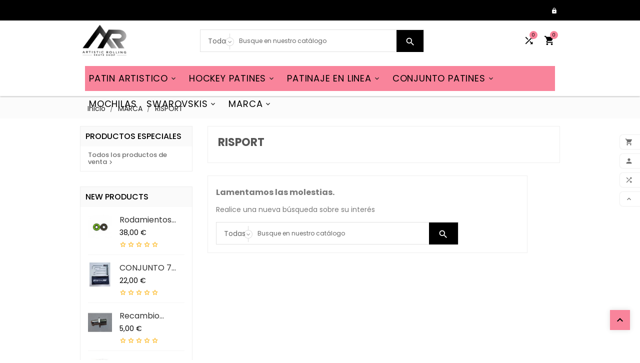

--- FILE ---
content_type: text/html; charset=utf-8
request_url: https://www.artisticrolling.com/es/72-risport
body_size: 13363
content:
<!doctype html>
<html lang="es">

  <head>
    
      
  <meta charset="utf-8">


  <meta http-equiv="x-ua-compatible" content="ie=edge">


<meta name="google-site-verification" content="JlMOKz9B4D6TVAg-V01QKMxAS_MoG3SM8WXWxQAKT08" />


  <title>RISPORT</title>
  	 	 		    	<link rel="canonical" itemprop="url" href="https://www.artisticrolling.com/es/72-risport" />
    	<link rel="alternate" hreflang="es" href="https://www.artisticrolling.com/es/72-risport" />
        <link rel="alternate" hreflang="en" href="https://www.artisticrolling.com/en/72-risport" />
        <link rel="alternate" hreflang="x-default" href="https://www.artisticrolling.com/es/72-risport" />
        <meta name="dc.Identifier" content="https://www.artisticrolling.com/es/72-risport"/>
    	<meta property="og:type" content="website" />
    	<meta name="twitter:card" content="summary" />
 		<meta property="og:url" content="https://www.artisticrolling.com/es/72-risport" />
        <meta property="og:image" content="https://www.artisticrolling.com/img/artistic-rolling-logo-1533035717.jpg" />
        <meta name="twitter:image:src" content="https://www.artisticrolling.com/img/artistic-rolling-logo-1533035717.jpg" />
        <meta itemprop="image" content="https://www.artisticrolling.com/img/artistic-rolling-logo-1533035717.jpg" />   
		        <meta http-equiv="content-language" content="es-es" />
        <meta name="dc.language" content="es-es" />
		<meta property="og:image:type" content="image/jpg" />
		<meta property="og:site_name" content="Material Patinaje Artístico Online"/>
    




  <meta name="viewport" content="width=device-width, initial-scale=1, minimum-scale=1, maximum-scale=1">



  <link rel="icon" type="image/vnd.microsoft.icon" href="/img/favicon.ico?1623396505">
  <link rel="shortcut icon" type="image/x-icon" href="/img/favicon.ico?1623396505">



    <link rel="stylesheet" href="https://www.artisticrolling.com/themes/tv_sport_store_1_7_116/assets/cache/theme-392e3f37.css" type="text/css" media="all">




  


  <script type="text/javascript">
        var TVCMSCUSTOMSETTING_HOVER_IMG = "1";
        var TVCMSCUSTOMSETTING_MAIN_MENU_STICKY = "1";
        var TVCMSCUSTOMSETTING_VERTICAL_MENU_OPEN = "0";
        var TVCMSCUSTOMSETTING_WOW_JS = "1";
        var TVCMSFRONTSIDE_THEME_SETTING_SHOW = "0";
        var btGapTag = {"tagContent":{"tracking_type":{"label":"tracking_type","value":"view_item_list"},"coupon_name":{"label":"coupon","value":"no_coupon"},"value":{"label":"value","value":null},"content_name":{"label":"content_name","value":"RISPORT"},"content_category":{"label":"content_category","value":"'RISPORT'"}},"elementCategoryProduct":"article.product-miniature","elementShipping":"input[type=radio]","elementPayment":".ps-shown-by-js","elementlogin":"button#submit-login","elementsignup":"div.no-account","elementWishCat":"button.wishlist-button-add","elementWishProd":"button.wishlist-button-add","gaId":"G-PN1MBB326S","gaEnable":"1","bEnableUa":"1","sUAcode":"UA-257284983-1","ajaxUrl":"https:\/\/www.artisticrolling.com\/es\/module\/ganalyticspro\/ajax","token":"5024c524592f4417353670111c626175","bRefund":false,"bPartialRefund":false,"bUseConsent":false,"bConsentHtmlElement":"","bConsentHtmlElementSecond":"","iConsentConsentLvl":0,"referer":null,"acbIsInstalled":false,"tagCurrency":"EUR"};
        var prestashop = {"cart":{"products":[],"totals":{"total":{"type":"total","label":"Total","amount":0,"value":"0,00\u00a0\u20ac"},"total_including_tax":{"type":"total","label":"Total (impuestos incl.)","amount":0,"value":"0,00\u00a0\u20ac"},"total_excluding_tax":{"type":"total","label":"Total (impuestos excl.)","amount":0,"value":"0,00\u00a0\u20ac"}},"subtotals":{"products":{"type":"products","label":"Subtotal","amount":0,"value":"0,00\u00a0\u20ac"},"discounts":null,"shipping":{"type":"shipping","label":"Transporte","amount":0,"value":"Gratis"},"tax":null},"products_count":0,"summary_string":"0 art\u00edculos","vouchers":{"allowed":1,"added":[]},"discounts":[],"minimalPurchase":0,"minimalPurchaseRequired":""},"currency":{"name":"euro","iso_code":"EUR","iso_code_num":"978","sign":"\u20ac"},"customer":{"lastname":null,"firstname":null,"email":null,"birthday":null,"newsletter":null,"newsletter_date_add":null,"optin":null,"website":null,"company":null,"siret":null,"ape":null,"is_logged":false,"gender":{"type":null,"name":null},"addresses":[]},"language":{"name":"Espa\u00f1ol (Spanish)","iso_code":"es","locale":"es-ES","language_code":"es-es","is_rtl":"0","date_format_lite":"d\/m\/Y","date_format_full":"d\/m\/Y H:i:s","id":1},"page":{"title":"","canonical":"https:\/\/www.artisticrolling.com\/es\/72-risport","meta":{"title":"RISPORT","description":"","keywords":"","robots":"index"},"page_name":"category","body_classes":{"lang-es":true,"lang-rtl":false,"country-ES":true,"currency-EUR":true,"layout-left-column":true,"page-category":true,"tax-display-enabled":true,"category-id-72":true,"category-RISPORT":true,"category-id-parent-51":true,"category-depth-level-3":true},"admin_notifications":[]},"shop":{"name":"Artistic Rolling","logo":"\/img\/artistic-rolling-logo-1589371527.jpg","stores_icon":"\/img\/logo_stores.gif","favicon":"\/img\/favicon.ico"},"urls":{"base_url":"https:\/\/www.artisticrolling.com\/","current_url":"https:\/\/www.artisticrolling.com\/es\/72-risport","shop_domain_url":"https:\/\/www.artisticrolling.com","img_ps_url":"https:\/\/www.artisticrolling.com\/img\/","img_cat_url":"https:\/\/www.artisticrolling.com\/img\/c\/","img_lang_url":"https:\/\/www.artisticrolling.com\/img\/l\/","img_prod_url":"https:\/\/www.artisticrolling.com\/img\/p\/","img_manu_url":"https:\/\/www.artisticrolling.com\/img\/m\/","img_sup_url":"https:\/\/www.artisticrolling.com\/img\/su\/","img_ship_url":"https:\/\/www.artisticrolling.com\/img\/s\/","img_store_url":"https:\/\/www.artisticrolling.com\/img\/st\/","img_col_url":"https:\/\/www.artisticrolling.com\/img\/co\/","img_url":"https:\/\/www.artisticrolling.com\/themes\/tv_sport_store_1_7_116\/assets\/img\/","css_url":"https:\/\/www.artisticrolling.com\/themes\/tv_sport_store_1_7_116\/assets\/css\/","js_url":"https:\/\/www.artisticrolling.com\/themes\/tv_sport_store_1_7_116\/assets\/js\/","pic_url":"https:\/\/www.artisticrolling.com\/upload\/","pages":{"address":"https:\/\/www.artisticrolling.com\/es\/direccion","addresses":"https:\/\/www.artisticrolling.com\/es\/direcciones","authentication":"https:\/\/www.artisticrolling.com\/es\/autenticacion","cart":"https:\/\/www.artisticrolling.com\/es\/carro-de-la-compra","category":"https:\/\/www.artisticrolling.com\/es\/index.php?controller=category","cms":"https:\/\/www.artisticrolling.com\/es\/index.php?controller=cms","contact":"https:\/\/www.artisticrolling.com\/es\/contactenos","discount":"https:\/\/www.artisticrolling.com\/es\/descuento","guest_tracking":"https:\/\/www.artisticrolling.com\/es\/estado-pedido","history":"https:\/\/www.artisticrolling.com\/es\/historial-de-pedidos","identity":"https:\/\/www.artisticrolling.com\/es\/identidad","index":"https:\/\/www.artisticrolling.com\/es\/","my_account":"https:\/\/www.artisticrolling.com\/es\/mi-cuenta","order_confirmation":"https:\/\/www.artisticrolling.com\/es\/confirmacion-pedido","order_detail":"https:\/\/www.artisticrolling.com\/es\/index.php?controller=order-detail","order_follow":"https:\/\/www.artisticrolling.com\/es\/devolucion-de-productos","order":"https:\/\/www.artisticrolling.com\/es\/carrito","order_return":"https:\/\/www.artisticrolling.com\/es\/index.php?controller=order-return","order_slip":"https:\/\/www.artisticrolling.com\/es\/vales","pagenotfound":"https:\/\/www.artisticrolling.com\/es\/pagina-no-encuentra","password":"https:\/\/www.artisticrolling.com\/es\/contrasena-olvidado","pdf_invoice":"https:\/\/www.artisticrolling.com\/es\/index.php?controller=pdf-invoice","pdf_order_return":"https:\/\/www.artisticrolling.com\/es\/index.php?controller=pdf-order-return","pdf_order_slip":"https:\/\/www.artisticrolling.com\/es\/index.php?controller=pdf-order-slip","prices_drop":"https:\/\/www.artisticrolling.com\/es\/promocion","product":"https:\/\/www.artisticrolling.com\/es\/index.php?controller=product","search":"https:\/\/www.artisticrolling.com\/es\/buscar","sitemap":"https:\/\/www.artisticrolling.com\/es\/mapa-del-sitio","stores":"https:\/\/www.artisticrolling.com\/es\/tiendas","supplier":"https:\/\/www.artisticrolling.com\/es\/proveedores","register":"https:\/\/www.artisticrolling.com\/es\/autenticacion?create_account=1","order_login":"https:\/\/www.artisticrolling.com\/es\/carrito?login=1"},"alternative_langs":{"es-es":"https:\/\/www.artisticrolling.com\/es\/72-risport","en-us":"https:\/\/www.artisticrolling.com\/en\/72-risport","de-de":"https:\/\/www.artisticrolling.com\/de\/72-risport"},"theme_assets":"\/themes\/tv_sport_store_1_7_116\/assets\/","actions":{"logout":"https:\/\/www.artisticrolling.com\/es\/?mylogout="},"no_picture_image":{"bySize":{"small_default":{"url":"https:\/\/www.artisticrolling.com\/img\/p\/es-default-small_default.jpg","width":98,"height":98},"cart_default":{"url":"https:\/\/www.artisticrolling.com\/img\/p\/es-default-cart_default.jpg","width":125,"height":125},"home_featured_product_default":{"url":"https:\/\/www.artisticrolling.com\/img\/p\/es-default-home_featured_product_default.jpg","width":350,"height":350},"home_default":{"url":"https:\/\/www.artisticrolling.com\/img\/p\/es-default-home_default.jpg","width":350,"height":350},"home_best_seller_small_product_default":{"url":"https:\/\/www.artisticrolling.com\/img\/p\/es-default-home_best_seller_small_product_default.jpg","width":390,"height":390},"home_special_product_default":{"url":"https:\/\/www.artisticrolling.com\/img\/p\/es-default-home_special_product_default.jpg","width":430,"height":430},"medium_default":{"url":"https:\/\/www.artisticrolling.com\/img\/p\/es-default-medium_default.jpg","width":452,"height":452},"home_best_seller_product_default":{"url":"https:\/\/www.artisticrolling.com\/img\/p\/es-default-home_best_seller_product_default.jpg","width":660,"height":660},"large_default":{"url":"https:\/\/www.artisticrolling.com\/img\/p\/es-default-large_default.jpg","width":800,"height":800}},"small":{"url":"https:\/\/www.artisticrolling.com\/img\/p\/es-default-small_default.jpg","width":98,"height":98},"medium":{"url":"https:\/\/www.artisticrolling.com\/img\/p\/es-default-home_best_seller_small_product_default.jpg","width":390,"height":390},"large":{"url":"https:\/\/www.artisticrolling.com\/img\/p\/es-default-large_default.jpg","width":800,"height":800},"legend":""}},"configuration":{"display_taxes_label":true,"is_catalog":false,"show_prices":true,"opt_in":{"partner":true},"quantity_discount":{"type":"discount","label":"Descuento"},"voucher_enabled":1,"return_enabled":1},"field_required":[],"breadcrumb":{"links":[{"title":"Inicio","url":"https:\/\/www.artisticrolling.com\/es\/"},{"title":"MARCA","url":"https:\/\/www.artisticrolling.com\/es\/51-marca"},{"title":"RISPORT","url":"https:\/\/www.artisticrolling.com\/es\/72-risport"}],"count":3},"link":{"protocol_link":"https:\/\/","protocol_content":"https:\/\/"},"time":1765477596,"static_token":"5024c524592f4417353670111c626175","token":"fe98fded3dccbc1354ee8b1314b374e5"};
        var tvcms_setting = true;
      </script>



  
<script type="text/javascript">
	(window.gaDevIds=window.gaDevIds||[]).push('d6YPbH');
	(function(i,s,o,g,r,a,m){i['GoogleAnalyticsObject']=r;i[r]=i[r]||function(){
	(i[r].q=i[r].q||[]).push(arguments)},i[r].l=1*new Date();a=s.createElement(o),
	m=s.getElementsByTagName(o)[0];a.async=1;a.src=g;m.parentNode.insertBefore(a,m)
	})(window,document,'script','https://www.google-analytics.com/analytics.js','ga');

            ga('create', 'UA-119580037-1', 'auto');
                        ga('send', 'pageview');
    
    ga('require', 'ec');
</script>

	<script async src="https://www.googletagmanager.com/gtag/js?id=G-PN1MBB326S"></script>




  <link href="https://fonts.googleapis.com/icon?family=Material+Icons" rel="stylesheet">
  <link href="https://fonts.googleapis.com/css?family=Poppins:100,100i,200,200i,300,300i,400,400i,500,500i,600,600i,700,700i,800,800i,900,900i&amp;subset=devanagari,latin-ext" rel="stylesheet">
  <link href="https://fonts.googleapis.com/css?family=Oswald:200,300,400,500,600,700&amp;subset=cyrillic,latin-ext,vietnamese" rel="stylesheet">
  <link href="https://fonts.googleapis.com/css?family=Sacramento&amp;subset=latin-ext" rel="stylesheet">

  <!-- ThemeVolty Css -->
  <link rel="stylesheet" type="text/css" href="https://www.artisticrolling.com/themes/tv_sport_store_1_7_116/assets/css/scroll.css">
  <link rel="stylesheet" type="text/css" href="https://www.artisticrolling.com/themes/tv_sport_store_1_7_116/assets/css/animation.css">
  <link rel="stylesheet" type="text/css" href="https://www.artisticrolling.com/themes/tv_sport_store_1_7_116/assets/css/jquery.fancybox.css">
  
  
  <link rel="stylesheet" type="text/css" href="https://www.artisticrolling.com/themes/tv_sport_store_1_7_116/assets/css/theme/theme4.css">


    
  </head>

        
  <body id="category" class="lang-es country-es currency-eur layout-left-column page-category tax-display-enabled category-id-72 category-risport category-id-parent-51 category-depth-level-3" >

    
      
    
    
  
    <main>
      
      <div class="tvcms-full-layout">
        
                  

        <header id="header" class="tvcmsheader">
          
            

<style>
#top-menu > .tvallcategories {
  display:none;
}
#top-menu > .tvmobile-view-horizontal-home {
  display:none;
}
</style>


  <div class="tvcmsright-sticky wow slideInRight">
    <div class="tvright-sticky">
      <div class="tvright-sticky-wrapper">
        <div class="cart-preview">
          <div class="tvright-sticky-add-to-cart">
              <a href="https://www.artisticrolling.com/es/carro-de-la-compra?action=show">
                <i class="material-icons">&#xE8CC;</i>
                <span>Add to Cart</span>
              </a>
          </div>
        </div>
        <div class="tvright-sticky-account">
          <a class="logout" href="https://www.artisticrolling.com/es/mi-cuenta" rel="nofollow">
            <i class="material-icons">&#xe7fd;</i>
            <span>My Account</span>
          </a>
        </div>
        
        <div class="tvsticky-compare">
  	<a class="link_wishlist tvcmscount-compare-product" href="https://www.artisticrolling.com/es/module/tvcmsproductcompare/productcomparelist" title="Comparar producto">
    	<i class='material-icons'>&#xE043;</i>
      	<div class="tvsticky-compare-name">Comparar(<span class="count-product">0</span>)</div>
  	</a>
</div>


        <div class="tvsticky-up-arrow">
          <a href="javascript:" class="tvcmsup-arrow"><i class='material-icons'>&#xe316;</i><span>Scroll Top</span></a>
        </div>
      </div>
    </div>
  </div>





  <div class="tvcms-header-banner">
    
    
  </div>



<div class="tvheader-top-info tvheader-top-info-inner-page">
  
    <nav class="tvcms-header-nav">
      <div class="tvcmsheader-nav-outer">
        <div class="container hidden-sm-down tvheader-nav-inner">
          <div class="row">
            <div class="col-xl-12 tvheader-nav-top">
              <div class="hidden-sm-down">
                
                <div class="col-lg-6 col-xl-6 col-md-6 col-sm-12 col-xs-12 tvheader-nav-right">
                  <div class="tvheader-nav-right-wrapper">
                    <div id="_desktop_user_info" class="tvuser-info">
  <div class="user-info tvuser-info-wrapper">
          <a href="https://www.artisticrolling.com/es/mi-cuenta" title="Acceda a su cuenta de cliente" rel="nofollow">
         <i class="material-icons">&#xE897;</i>
        <span class="hidden-sm-down">Iniciar sesión</span>
      </a>
      </div>
</div>

                  </div>
                </div>
              </div>
            </div>
          </div>
        </div>
      </div>

    </nav>
      <div class="hidden-md-up text-sm-center mobile">
        <div class="container-fluid tvcms-mobile-nav-offer">
          <div class="container tv-mobile-nav-offer">
            <div class="tvcms-mobile-header-nav col-xs-12">
              
            </div>
          </div>
        </div>
        <div class="container-fluid tvcms-logo-search">
          <div class="container tv-logo-search">
            <div class="top-logo tv-mobile-header-logo col-xs-12" id="_mobile_logo"></div>
            <div class="hidden-md-up tvcms-mobile-search-bar col-xs-12">
              <div id="" class="search-widget tvcmsheader-search" data-search-controller-url="//www.artisticrolling.com/es/buscar">
	<div class="tvsearch-top-wrapper">
		<div class="tvheader-sarch-display">
			<div class="tvheader-search-display-icon">
				<div class="tvsearch-open"></div>
			</div>
		</div>
		<div class="tvserach-header-display-wrappper">
			<form method="get" action="//www.artisticrolling.com/es/buscar">
				<input type="hidden" name="controller" value="search" />
				<select class="tvcms-select-category">
		            <option value="0">Todas</option>
		            		            	<option value="7"> PATIN ARTISTICO</option>
		            		            	<option value="12">-- PATINES</option>
		            		            	<option value="13">---- LIBRE</option>
		            		            	<option value="15">---- DANZA</option>
		            		            	<option value="14">---- ESCUELA</option>
		            		            	<option value="16">-- BOTAS</option>
		            		            	<option value="38">---- LIBRE</option>
		            		            	<option value="66">------ Edea</option>
		            		            	<option value="67">------ Reno</option>
		            		            	<option value="39">---- FIGURAS OBLIGATORIAS O ESCUELA</option>
		            		            	<option value="68">------ Edea</option>
		            		            	<option value="40">---- DANZA</option>
		            		            	<option value="70">------ Edea</option>
		            		            	<option value="17">-- RUEDAS</option>
		            		            	<option value="41">---- Libre</option>
		            		            	<option value="42">---- Figuras obligatorias o escuela</option>
		            		            	<option value="43">---- Danza</option>
		            		            	<option value="86">---- Calle</option>
		            		            	<option value="18">-- FRENOS</option>
		            		            	<option value="19">-- RODAMIENTOS</option>
		            		            	<option value="20">-- EQUIPACIÓN</option>
		            		            	<option value="21">-- MOCHILAS</option>
		            		            	<option value="22">-- ACCESORIOS</option>
		            		            	<option value="79">-- RECAMBIOS</option>
		            		            	<option value="88">-- MAILLOTS</option>
		            		            	<option value="9"> HOCKEY PATINES</option>
		            		            	<option value="25">-- PATINES</option>
		            		            	<option value="26">-- BOTAS</option>
		            		            	<option value="27">-- STICKS</option>
		            		            	<option value="84">---- AZEMAD</option>
		            		            	<option value="85">---- RENO</option>
		            		            	<option value="28">-- BOLAS</option>
		            		            	<option value="29">-- RUEDAS</option>
		            		            	<option value="30">-- FRENOS</option>
		            		            	<option value="31">-- EQUIPACION</option>
		            		            	<option value="32">-- MOCHILAS</option>
		            		            	<option value="33">-- ACCESORIOS</option>
		            		            	<option value="76">-- OFERTAS-USADOS</option>
		            		            	<option value="8"> CONJUNTO PATINES</option>
		            		            	<option value="23">-- ARTISTICO</option>
		            		            	<option value="24">-- HOCKEY</option>
		            		            	<option value="45"> PATINAJE EN LINEA</option>
		            		            	<option value="90">-- ACCESORIOS</option>
		            		            	<option value="91">-- BOLSA PATINES EN LINEA</option>
		            		            	<option value="95">-- BOTAS PATINES EN LINEA</option>
		            		            	<option value="92">-- PLANCHAS PATINES EN LINEA</option>
		            		            	<option value="93">-- FRENOS PATINES EN LINEA</option>
		            		            	<option value="94">-- RUEDAS PATINES EN LINEA</option>
		            		            	<option value="11"> SWAROVSKIS</option>
		            		            	<option value="80">-- Artistic Diamonds</option>
		            		            	<option value="81">-- Swarovski</option>
		            		            	<option value="82">-- Transfers</option>
		            		            	<option value="10"> MOCHILAS</option>
		            		            	<option value="51"> MARCA</option>
		            		            	<option value="56">-- ARTISTIC ROLLING</option>
		            		            	<option value="83">-- AZEMAD</option>
		            		            	<option value="34">-- EDEA</option>
		            		            	<option value="89">-- FLAMINGUEO</option>
		            		            	<option value="55">-- INTERMEZZO</option>
		            		            	<option value="77">-- KOMPLEX</option>
		            		            	<option value="87">-- PRIMAVERA</option>
		            		            	<option value="36">-- QUEENSKATE</option>
		            		            	<option value="37">-- RENO</option>
		            		            	<option value="72">-- RISPORT</option>
		            		            	<option value="35">-- ROLL-LINE</option>
		            		            	<option value="96">-- SIOUX</option>
		            		            	<option value="75">-- ZÜCA</option>
		            		        </select>
				
				<div class="tvheader-top-search">
					<input type="text" name="s" class='tvcmssearch-words'  placeholder="Busque en nuestro catálogo" aria-label="Search"/>
					<div class='tvsearch-result'></div>
				</div>
				<div class="tvheader-top-search-wrapper">
				<button type="submit">
					<i class='material-icons'>&#xe8b6;</i>
		      		<span class="tvserach-name">Search</span>
				</button>
				</div>
			</form>
		</div>
	</div>
</div>

            </div>

          </div>
        </div>
      </div>
    <div class="tvsticky-compare">
  	<a class="link_wishlist tvcmscount-compare-product" href="https://www.artisticrolling.com/es/module/tvcmsproductcompare/productcomparelist" title="Comparar producto">
    	<i class='material-icons'>&#xE043;</i>
      	<div class="tvsticky-compare-name">Comparar(<span class="count-product">0</span>)</div>
  	</a>
</div>

  

  
    <div class="header-top tvcmsheader-top tvheader-top-position">
      <div class="tvheader-top-outer">
        <div class="container tvheader-top">
           <div class="row">
                        <div class="col-xl-3 col-lg-3 col-md-3 hidden-sm-down tvheader-logo" id="_desktop_logo">
              <a href="https://www.artisticrolling.com/">
                <img class="logo img-fluid" src="/img/artistic-rolling-logo-1589371527.jpg" alt="Artistic Rolling">
              </a>
            </div>
            
            <div class='tvcmssearch-header-top col-xl-7 col-lg-6 col-md-6 col-sm-12 col-xs-12'>
              <div id="" class="search-widget tvcmsheader-search" data-search-controller-url="//www.artisticrolling.com/es/buscar">
	<div class="tvsearch-top-wrapper">
		<div class="tvheader-sarch-display">
			<div class="tvheader-search-display-icon">
				<div class="tvsearch-open"></div>
			</div>
		</div>
		<div class="tvserach-header-display-wrappper">
			<form method="get" action="//www.artisticrolling.com/es/buscar">
				<input type="hidden" name="controller" value="search" />
				<select class="tvcms-select-category">
		            <option value="0">Todas</option>
		            		            	<option value="7"> PATIN ARTISTICO</option>
		            		            	<option value="12">-- PATINES</option>
		            		            	<option value="13">---- LIBRE</option>
		            		            	<option value="15">---- DANZA</option>
		            		            	<option value="14">---- ESCUELA</option>
		            		            	<option value="16">-- BOTAS</option>
		            		            	<option value="38">---- LIBRE</option>
		            		            	<option value="66">------ Edea</option>
		            		            	<option value="67">------ Reno</option>
		            		            	<option value="39">---- FIGURAS OBLIGATORIAS O ESCUELA</option>
		            		            	<option value="68">------ Edea</option>
		            		            	<option value="40">---- DANZA</option>
		            		            	<option value="70">------ Edea</option>
		            		            	<option value="17">-- RUEDAS</option>
		            		            	<option value="41">---- Libre</option>
		            		            	<option value="42">---- Figuras obligatorias o escuela</option>
		            		            	<option value="43">---- Danza</option>
		            		            	<option value="86">---- Calle</option>
		            		            	<option value="18">-- FRENOS</option>
		            		            	<option value="19">-- RODAMIENTOS</option>
		            		            	<option value="20">-- EQUIPACIÓN</option>
		            		            	<option value="21">-- MOCHILAS</option>
		            		            	<option value="22">-- ACCESORIOS</option>
		            		            	<option value="79">-- RECAMBIOS</option>
		            		            	<option value="88">-- MAILLOTS</option>
		            		            	<option value="9"> HOCKEY PATINES</option>
		            		            	<option value="25">-- PATINES</option>
		            		            	<option value="26">-- BOTAS</option>
		            		            	<option value="27">-- STICKS</option>
		            		            	<option value="84">---- AZEMAD</option>
		            		            	<option value="85">---- RENO</option>
		            		            	<option value="28">-- BOLAS</option>
		            		            	<option value="29">-- RUEDAS</option>
		            		            	<option value="30">-- FRENOS</option>
		            		            	<option value="31">-- EQUIPACION</option>
		            		            	<option value="32">-- MOCHILAS</option>
		            		            	<option value="33">-- ACCESORIOS</option>
		            		            	<option value="76">-- OFERTAS-USADOS</option>
		            		            	<option value="8"> CONJUNTO PATINES</option>
		            		            	<option value="23">-- ARTISTICO</option>
		            		            	<option value="24">-- HOCKEY</option>
		            		            	<option value="45"> PATINAJE EN LINEA</option>
		            		            	<option value="90">-- ACCESORIOS</option>
		            		            	<option value="91">-- BOLSA PATINES EN LINEA</option>
		            		            	<option value="95">-- BOTAS PATINES EN LINEA</option>
		            		            	<option value="92">-- PLANCHAS PATINES EN LINEA</option>
		            		            	<option value="93">-- FRENOS PATINES EN LINEA</option>
		            		            	<option value="94">-- RUEDAS PATINES EN LINEA</option>
		            		            	<option value="11"> SWAROVSKIS</option>
		            		            	<option value="80">-- Artistic Diamonds</option>
		            		            	<option value="81">-- Swarovski</option>
		            		            	<option value="82">-- Transfers</option>
		            		            	<option value="10"> MOCHILAS</option>
		            		            	<option value="51"> MARCA</option>
		            		            	<option value="56">-- ARTISTIC ROLLING</option>
		            		            	<option value="83">-- AZEMAD</option>
		            		            	<option value="34">-- EDEA</option>
		            		            	<option value="89">-- FLAMINGUEO</option>
		            		            	<option value="55">-- INTERMEZZO</option>
		            		            	<option value="77">-- KOMPLEX</option>
		            		            	<option value="87">-- PRIMAVERA</option>
		            		            	<option value="36">-- QUEENSKATE</option>
		            		            	<option value="37">-- RENO</option>
		            		            	<option value="72">-- RISPORT</option>
		            		            	<option value="35">-- ROLL-LINE</option>
		            		            	<option value="96">-- SIOUX</option>
		            		            	<option value="75">-- ZÜCA</option>
		            		        </select>
				
				<div class="tvheader-top-search">
					<input type="text" name="s" class='tvcmssearch-words'  placeholder="Busque en nuestro catálogo" aria-label="Search"/>
					<div class='tvsearch-result'></div>
				</div>
				<div class="tvheader-top-search-wrapper">
				<button type="submit">
					<i class='material-icons'>&#xe8b6;</i>
		      		<span class="tvserach-name">Search</span>
				</button>
				</div>
			</form>
		</div>
	</div>
</div>

            </div>

            <div class='tvheader-nav3-right-block'>
              <div class='tvheader-top-all-icon'>
                <div class="tvcmsdesktop-view-compare hidden-sm-down">
  	<a class="link_wishlist tvdesktop-view-compare tvcmscount-compare-product" href="https://www.artisticrolling.com/es/module/tvcmsproductcompare/productcomparelist" title="Producto Compare">
    	<i class='material-icons'>&#xE043;</i>
      	<div class="tvdesktop-view-compare-name">  <span class="count-product">0</span></div>
  	</a>
</div>
<div id="_desktop_cart" class="tvcmsheader-shopping-cart">
    <div id="tvcms_cart_button" class="blockcart cart-preview inactive" data-refresh-url="//www.artisticrolling.com/es/module/ps_shoppingcart/ajax" data-toggle="#cart_product_list">
        <div class="header tvheader-shopping-cart-wrapper">
            <div class="tvshopping-cart-containt-box">
                <div class="tvshopping-cart-icon">
                    <a href="//www.artisticrolling.com/es/carro-de-la-compra?action=show">
                        <span class="cart-products-count tvproduct-count hidden-md-up">0</span>
                        <i class='material-icons'>&#xe8cc;</i>
                    </a>
                </div>
                <div class="tvshopping-cart-inner">
                                    <div class="tvshopping-cart-price">
                    <span class="cart-products-count tvproduct-count">0 </span>
                                    </div>    

                </div>
            </div>
            <div class="tvcmscart-product-list tvcmscart-show-dropdown">
                                <div class="tvcart-no-product">
                    <p>No Product Add in Cart</p>
                </div>
                            </div>
        </div>
    </div>
</div>


              </div>
            </div>
            <div class="clearfix"></div>
          </div>
        </div>
      </div>
    </div>
  
  <div class='container-fluid tvcms-header-bottom-menu'>
    <div class="tvcmsheader-top-menu-outer">
      <div class='container tvheader-bottom-menu'>
        <div class="tvcmsverticalmenu col-xl-3 col-lg-3 col-md-3">
    <div id="tvverticalmenu" class="tvcmsvertical-menu">
                        <ul class="menu-content tvverticalmenu-dropdown">
                                                <li class="level-1  ">
                                                <a href="https://www.artisticrolling.com/es/7-patin-artistico">
                           <div class="tvvertical-menu-dropdown-icon1"></div>
                            <span>PATIN ARTISTICO
                                                            </span>
                                                    </a>
                        
                                            </li>
                                                                <li class="level-1  ">
                                                <a href="https://www.artisticrolling.com/es/9-hockey-patines">
                           <div class="tvvertical-menu-dropdown-icon1"></div>
                            <span>HOCKEY PATINES
                                                            </span>
                                                    </a>
                        
                                            </li>
                                                                <li class="level-1  ">
                                                <a href="https://www.artisticrolling.com/es/8-conjunto-patines">
                           <div class="tvvertical-menu-dropdown-icon1"></div>
                            <span>CONJUNTO PATINES
                                                            </span>
                                                    </a>
                        
                                            </li>
                                                                <li class="level-1  ">
                                                <a href="https://www.artisticrolling.com/es/45-patinaje-en-linea">
                           <div class="tvvertical-menu-dropdown-icon1"></div>
                            <span>PATINAJE EN LINEA
                                                            </span>
                                                    </a>
                        
                                            </li>
                                                                <li class="level-1  ">
                                                <a href="https://www.artisticrolling.com/es/11-swarovskis">
                           <div class="tvvertical-menu-dropdown-icon1"></div>
                            <span>SWAROVSKIS
                                                            </span>
                                                    </a>
                        
                                            </li>
                                                                <li class="level-1  ">
                                                <a href="https://www.artisticrolling.com/es/10-mochilas">
                           <div class="tvvertical-menu-dropdown-icon1"></div>
                            <span>MOCHILAS
                                                            </span>
                                                    </a>
                        
                                            </li>
                                                                <li class="level-1  ">
                                                <a href="https://www.artisticrolling.com/es/51-marca">
                           <div class="tvvertical-menu-dropdown-icon1"></div>
                            <span>MARCA
                                                            </span>
                                                    </a>
                        
                                            </li>
                                                </ul>
    </div>
</div>



<div class="tvcms-horizontal-menu js-top-menu position-static hidden-sm-down" id="_desktop_top_menu">
    
      
      <ul class=" top-menu" id="top-menu" data-depth="0">
                  <div class="tvallcategories col-xl-3 col-lg-3 col-md-4">
            <div class="tvallcategories-wrapper">
              <div class="tvall-categories-conent">
                <div class="tvall-Categories-icon">
                  <i class='material-icons'>&#xe5d2;</i>
                </div>
                <div class="tvall-Categories">
                  <span>
                    All Categories
                    <span class="icon ion-navicon"></span> 
                  </span>
                </div>
              </div>  
            </div>
          </div>


          <li class=" tvmobile-view-horizontal-home">
            <a href="https://www.artisticrolling.com/es/" class="tvhorizontal-menu-home">
              <i class='material-icons'>&#xe88a;</i>
              Home
              <div class="tvmenu-hover-all-bullet">
              <div class="tvmenu-hover-bullet-1"></div>
              <div class="tvmenu-hover-bullet-2"></div>
              <div class="tvmenu-hover-bullet-3"></div>       
            </div>
            </a> 
          </li>
        
                    <li class="category" id="category-7">
                          <a
                class="dropdown-item"
                href="https://www.artisticrolling.com/es/7-patin-artistico" data-depth="0"
                              >
                                                    <span class="float-xs-right hidden-md-up">
                    <span data-target="#top_sub_menu_5876" data-toggle="collapse" class="navbar-toggler collapse-icons">
                      <i class="material-icons add">&#xE313;</i>
                      <i class="material-icons remove">&#xE316;</i>
                    </span>
                  </span>

                  <i class='material-icons tvhorizontal-menu-drop-down-icon hidden-sm-down'>&#xe313;</i>
                                PATIN ARTISTICO
                <div class="tvmenu-hover-all-bullet">
                <div class="tvmenu-hover-bullet-1"></div>
                <div class="tvmenu-hover-bullet-2"></div>
                <div class="tvmenu-hover-bullet-3"></div>
              </div>
              </a>
              
                            <div  class="popover sub-menu js-sub-menu collapse tvheader-sub-menu" id="top_sub_menu_5876">
                
      
      <ul class=" top-menu"  data-depth="1">
        
                    <li class="category" id="category-12">
                          <a
                class="dropdown-item dropdown-submenu"
                href="https://www.artisticrolling.com/es/12-patines" data-depth="1"
                              >
                                                    <span class="float-xs-right hidden-md-up">
                    <span data-target="#top_sub_menu_58277" data-toggle="collapse" class="navbar-toggler collapse-icons">
                      <i class="material-icons add">&#xE313;</i>
                      <i class="material-icons remove">&#xE316;</i>
                    </span>
                  </span>

                  <i class='material-icons tvhorizontal-menu-drop-down-icon hidden-sm-down'>&#xe313;</i>
                                PATINES
                <div class="tvmenu-hover-all-bullet">
                <div class="tvmenu-hover-bullet-1"></div>
                <div class="tvmenu-hover-bullet-2"></div>
                <div class="tvmenu-hover-bullet-3"></div>
              </div>
              </a>
              
                            <div  class="collapse" id="top_sub_menu_58277">
                
      
      <ul class=" top-menu"  data-depth="2">
        
                    <li class="category" id="category-13">
                          <a
                class="dropdown-item"
                href="https://www.artisticrolling.com/es/13-libre" data-depth="2"
                              >
                                LIBRE
                <div class="tvmenu-hover-all-bullet">
                <div class="tvmenu-hover-bullet-1"></div>
                <div class="tvmenu-hover-bullet-2"></div>
                <div class="tvmenu-hover-bullet-3"></div>
              </div>
              </a>
              
                            
            </li>
                    <li class="category" id="category-15">
                          <a
                class="dropdown-item"
                href="https://www.artisticrolling.com/es/15-danza" data-depth="2"
                              >
                                DANZA
                <div class="tvmenu-hover-all-bullet">
                <div class="tvmenu-hover-bullet-1"></div>
                <div class="tvmenu-hover-bullet-2"></div>
                <div class="tvmenu-hover-bullet-3"></div>
              </div>
              </a>
              
                            
            </li>
                    <li class="category" id="category-14">
                          <a
                class="dropdown-item"
                href="https://www.artisticrolling.com/es/14-escuela" data-depth="2"
                              >
                                ESCUELA
                <div class="tvmenu-hover-all-bullet">
                <div class="tvmenu-hover-bullet-1"></div>
                <div class="tvmenu-hover-bullet-2"></div>
                <div class="tvmenu-hover-bullet-3"></div>
              </div>
              </a>
              
                            
            </li>
              </ul>
    
                              </div>
                            
            </li>
                    <li class="category" id="category-16">
                          <a
                class="dropdown-item dropdown-submenu"
                href="https://www.artisticrolling.com/es/16-botas" data-depth="1"
                              >
                                                    <span class="float-xs-right hidden-md-up">
                    <span data-target="#top_sub_menu_54250" data-toggle="collapse" class="navbar-toggler collapse-icons">
                      <i class="material-icons add">&#xE313;</i>
                      <i class="material-icons remove">&#xE316;</i>
                    </span>
                  </span>

                  <i class='material-icons tvhorizontal-menu-drop-down-icon hidden-sm-down'>&#xe313;</i>
                                BOTAS
                <div class="tvmenu-hover-all-bullet">
                <div class="tvmenu-hover-bullet-1"></div>
                <div class="tvmenu-hover-bullet-2"></div>
                <div class="tvmenu-hover-bullet-3"></div>
              </div>
              </a>
              
                            <div  class="collapse" id="top_sub_menu_54250">
                
      
      <ul class=" top-menu"  data-depth="2">
        
                    <li class="category" id="category-38">
                          <a
                class="dropdown-item"
                href="https://www.artisticrolling.com/es/38-libre" data-depth="2"
                              >
                                                    <span class="float-xs-right hidden-md-up">
                    <span data-target="#top_sub_menu_10796" data-toggle="collapse" class="navbar-toggler collapse-icons">
                      <i class="material-icons add">&#xE313;</i>
                      <i class="material-icons remove">&#xE316;</i>
                    </span>
                  </span>

                  <i class='material-icons tvhorizontal-menu-drop-down-icon hidden-sm-down'>&#xe313;</i>
                                LIBRE
                <div class="tvmenu-hover-all-bullet">
                <div class="tvmenu-hover-bullet-1"></div>
                <div class="tvmenu-hover-bullet-2"></div>
                <div class="tvmenu-hover-bullet-3"></div>
              </div>
              </a>
              
                            <div  class="collapse" id="top_sub_menu_10796">
                
      
      <ul class=" top-menu"  data-depth="3">
        
                    <li class="category" id="category-66">
                          <a
                class="dropdown-item"
                href="https://www.artisticrolling.com/es/66-edea" data-depth="3"
                              >
                                Edea
                <div class="tvmenu-hover-all-bullet">
                <div class="tvmenu-hover-bullet-1"></div>
                <div class="tvmenu-hover-bullet-2"></div>
                <div class="tvmenu-hover-bullet-3"></div>
              </div>
              </a>
              
                            
            </li>
                    <li class="category" id="category-67">
                          <a
                class="dropdown-item"
                href="https://www.artisticrolling.com/es/67-reno" data-depth="3"
                              >
                                Reno
                <div class="tvmenu-hover-all-bullet">
                <div class="tvmenu-hover-bullet-1"></div>
                <div class="tvmenu-hover-bullet-2"></div>
                <div class="tvmenu-hover-bullet-3"></div>
              </div>
              </a>
              
                            
            </li>
              </ul>
    
                              </div>
                            
            </li>
                    <li class="category" id="category-39">
                          <a
                class="dropdown-item"
                href="https://www.artisticrolling.com/es/39-figuras-obligatorias-o-escuela" data-depth="2"
                              >
                                                    <span class="float-xs-right hidden-md-up">
                    <span data-target="#top_sub_menu_65151" data-toggle="collapse" class="navbar-toggler collapse-icons">
                      <i class="material-icons add">&#xE313;</i>
                      <i class="material-icons remove">&#xE316;</i>
                    </span>
                  </span>

                  <i class='material-icons tvhorizontal-menu-drop-down-icon hidden-sm-down'>&#xe313;</i>
                                FIGURAS OBLIGATORIAS O ESCUELA
                <div class="tvmenu-hover-all-bullet">
                <div class="tvmenu-hover-bullet-1"></div>
                <div class="tvmenu-hover-bullet-2"></div>
                <div class="tvmenu-hover-bullet-3"></div>
              </div>
              </a>
              
                            <div  class="collapse" id="top_sub_menu_65151">
                
      
      <ul class=" top-menu"  data-depth="3">
        
                    <li class="category" id="category-68">
                          <a
                class="dropdown-item"
                href="https://www.artisticrolling.com/es/68-edea" data-depth="3"
                              >
                                Edea
                <div class="tvmenu-hover-all-bullet">
                <div class="tvmenu-hover-bullet-1"></div>
                <div class="tvmenu-hover-bullet-2"></div>
                <div class="tvmenu-hover-bullet-3"></div>
              </div>
              </a>
              
                            
            </li>
              </ul>
    
                              </div>
                            
            </li>
                    <li class="category" id="category-40">
                          <a
                class="dropdown-item"
                href="https://www.artisticrolling.com/es/40-danza" data-depth="2"
                              >
                                                    <span class="float-xs-right hidden-md-up">
                    <span data-target="#top_sub_menu_59533" data-toggle="collapse" class="navbar-toggler collapse-icons">
                      <i class="material-icons add">&#xE313;</i>
                      <i class="material-icons remove">&#xE316;</i>
                    </span>
                  </span>

                  <i class='material-icons tvhorizontal-menu-drop-down-icon hidden-sm-down'>&#xe313;</i>
                                DANZA
                <div class="tvmenu-hover-all-bullet">
                <div class="tvmenu-hover-bullet-1"></div>
                <div class="tvmenu-hover-bullet-2"></div>
                <div class="tvmenu-hover-bullet-3"></div>
              </div>
              </a>
              
                            <div  class="collapse" id="top_sub_menu_59533">
                
      
      <ul class=" top-menu"  data-depth="3">
        
                    <li class="category" id="category-70">
                          <a
                class="dropdown-item"
                href="https://www.artisticrolling.com/es/70-edea" data-depth="3"
                              >
                                Edea
                <div class="tvmenu-hover-all-bullet">
                <div class="tvmenu-hover-bullet-1"></div>
                <div class="tvmenu-hover-bullet-2"></div>
                <div class="tvmenu-hover-bullet-3"></div>
              </div>
              </a>
              
                            
            </li>
              </ul>
    
                              </div>
                            
            </li>
              </ul>
    
                              </div>
                            
            </li>
                    <li class="category" id="category-17">
                          <a
                class="dropdown-item dropdown-submenu"
                href="https://www.artisticrolling.com/es/17-ruedas" data-depth="1"
                              >
                                                    <span class="float-xs-right hidden-md-up">
                    <span data-target="#top_sub_menu_48216" data-toggle="collapse" class="navbar-toggler collapse-icons">
                      <i class="material-icons add">&#xE313;</i>
                      <i class="material-icons remove">&#xE316;</i>
                    </span>
                  </span>

                  <i class='material-icons tvhorizontal-menu-drop-down-icon hidden-sm-down'>&#xe313;</i>
                                RUEDAS
                <div class="tvmenu-hover-all-bullet">
                <div class="tvmenu-hover-bullet-1"></div>
                <div class="tvmenu-hover-bullet-2"></div>
                <div class="tvmenu-hover-bullet-3"></div>
              </div>
              </a>
              
                            <div  class="collapse" id="top_sub_menu_48216">
                
      
      <ul class=" top-menu"  data-depth="2">
        
                    <li class="category" id="category-41">
                          <a
                class="dropdown-item"
                href="https://www.artisticrolling.com/es/41-libre" data-depth="2"
                              >
                                Libre
                <div class="tvmenu-hover-all-bullet">
                <div class="tvmenu-hover-bullet-1"></div>
                <div class="tvmenu-hover-bullet-2"></div>
                <div class="tvmenu-hover-bullet-3"></div>
              </div>
              </a>
              
                            
            </li>
                    <li class="category" id="category-42">
                          <a
                class="dropdown-item"
                href="https://www.artisticrolling.com/es/42-figuras-obligatorias-o-escuela" data-depth="2"
                              >
                                Figuras obligatorias o escuela
                <div class="tvmenu-hover-all-bullet">
                <div class="tvmenu-hover-bullet-1"></div>
                <div class="tvmenu-hover-bullet-2"></div>
                <div class="tvmenu-hover-bullet-3"></div>
              </div>
              </a>
              
                            
            </li>
                    <li class="category" id="category-43">
                          <a
                class="dropdown-item"
                href="https://www.artisticrolling.com/es/43-danza" data-depth="2"
                              >
                                Danza
                <div class="tvmenu-hover-all-bullet">
                <div class="tvmenu-hover-bullet-1"></div>
                <div class="tvmenu-hover-bullet-2"></div>
                <div class="tvmenu-hover-bullet-3"></div>
              </div>
              </a>
              
                            
            </li>
                    <li class="category" id="category-86">
                          <a
                class="dropdown-item"
                href="https://www.artisticrolling.com/es/86-calle" data-depth="2"
                              >
                                Calle
                <div class="tvmenu-hover-all-bullet">
                <div class="tvmenu-hover-bullet-1"></div>
                <div class="tvmenu-hover-bullet-2"></div>
                <div class="tvmenu-hover-bullet-3"></div>
              </div>
              </a>
              
                            
            </li>
              </ul>
    
                              </div>
                            
            </li>
                    <li class="category" id="category-18">
                          <a
                class="dropdown-item dropdown-submenu"
                href="https://www.artisticrolling.com/es/18-frenos" data-depth="1"
                              >
                                FRENOS
                <div class="tvmenu-hover-all-bullet">
                <div class="tvmenu-hover-bullet-1"></div>
                <div class="tvmenu-hover-bullet-2"></div>
                <div class="tvmenu-hover-bullet-3"></div>
              </div>
              </a>
              
                            
            </li>
                    <li class="category" id="category-19">
                          <a
                class="dropdown-item dropdown-submenu"
                href="https://www.artisticrolling.com/es/19-rodamientos" data-depth="1"
                              >
                                RODAMIENTOS
                <div class="tvmenu-hover-all-bullet">
                <div class="tvmenu-hover-bullet-1"></div>
                <div class="tvmenu-hover-bullet-2"></div>
                <div class="tvmenu-hover-bullet-3"></div>
              </div>
              </a>
              
                            
            </li>
                    <li class="category" id="category-20">
                          <a
                class="dropdown-item dropdown-submenu"
                href="https://www.artisticrolling.com/es/20-equipacion" data-depth="1"
                              >
                                EQUIPACIÓN
                <div class="tvmenu-hover-all-bullet">
                <div class="tvmenu-hover-bullet-1"></div>
                <div class="tvmenu-hover-bullet-2"></div>
                <div class="tvmenu-hover-bullet-3"></div>
              </div>
              </a>
              
                            
            </li>
                    <li class="category" id="category-21">
                          <a
                class="dropdown-item dropdown-submenu"
                href="https://www.artisticrolling.com/es/21-mochilas" data-depth="1"
                              >
                                MOCHILAS
                <div class="tvmenu-hover-all-bullet">
                <div class="tvmenu-hover-bullet-1"></div>
                <div class="tvmenu-hover-bullet-2"></div>
                <div class="tvmenu-hover-bullet-3"></div>
              </div>
              </a>
              
                            
            </li>
                    <li class="category" id="category-22">
                          <a
                class="dropdown-item dropdown-submenu"
                href="https://www.artisticrolling.com/es/22-accesorios" data-depth="1"
                              >
                                ACCESORIOS
                <div class="tvmenu-hover-all-bullet">
                <div class="tvmenu-hover-bullet-1"></div>
                <div class="tvmenu-hover-bullet-2"></div>
                <div class="tvmenu-hover-bullet-3"></div>
              </div>
              </a>
              
                            
            </li>
                    <li class="category" id="category-79">
                          <a
                class="dropdown-item dropdown-submenu"
                href="https://www.artisticrolling.com/es/79-recambios" data-depth="1"
                              >
                                RECAMBIOS
                <div class="tvmenu-hover-all-bullet">
                <div class="tvmenu-hover-bullet-1"></div>
                <div class="tvmenu-hover-bullet-2"></div>
                <div class="tvmenu-hover-bullet-3"></div>
              </div>
              </a>
              
                            
            </li>
                    <li class="category" id="category-88">
                          <a
                class="dropdown-item dropdown-submenu"
                href="https://www.artisticrolling.com/es/88-maillots" data-depth="1"
                              >
                                MAILLOTS
                <div class="tvmenu-hover-all-bullet">
                <div class="tvmenu-hover-bullet-1"></div>
                <div class="tvmenu-hover-bullet-2"></div>
                <div class="tvmenu-hover-bullet-3"></div>
              </div>
              </a>
              
                            
            </li>
              </ul>
    
                                                                </div>
                            
            </li>
                    <li class="category" id="category-9">
                          <a
                class="dropdown-item"
                href="https://www.artisticrolling.com/es/9-hockey-patines" data-depth="0"
                              >
                                                    <span class="float-xs-right hidden-md-up">
                    <span data-target="#top_sub_menu_37552" data-toggle="collapse" class="navbar-toggler collapse-icons">
                      <i class="material-icons add">&#xE313;</i>
                      <i class="material-icons remove">&#xE316;</i>
                    </span>
                  </span>

                  <i class='material-icons tvhorizontal-menu-drop-down-icon hidden-sm-down'>&#xe313;</i>
                                HOCKEY PATINES
                <div class="tvmenu-hover-all-bullet">
                <div class="tvmenu-hover-bullet-1"></div>
                <div class="tvmenu-hover-bullet-2"></div>
                <div class="tvmenu-hover-bullet-3"></div>
              </div>
              </a>
              
                            <div  class="popover sub-menu js-sub-menu collapse tvheader-sub-menu" id="top_sub_menu_37552">
                
      
      <ul class=" top-menu"  data-depth="1">
        
                    <li class="category" id="category-25">
                          <a
                class="dropdown-item dropdown-submenu"
                href="https://www.artisticrolling.com/es/25-patines" data-depth="1"
                              >
                                PATINES
                <div class="tvmenu-hover-all-bullet">
                <div class="tvmenu-hover-bullet-1"></div>
                <div class="tvmenu-hover-bullet-2"></div>
                <div class="tvmenu-hover-bullet-3"></div>
              </div>
              </a>
              
                            
            </li>
                    <li class="category" id="category-26">
                          <a
                class="dropdown-item dropdown-submenu"
                href="https://www.artisticrolling.com/es/26-botas" data-depth="1"
                              >
                                BOTAS
                <div class="tvmenu-hover-all-bullet">
                <div class="tvmenu-hover-bullet-1"></div>
                <div class="tvmenu-hover-bullet-2"></div>
                <div class="tvmenu-hover-bullet-3"></div>
              </div>
              </a>
              
                            
            </li>
                    <li class="category" id="category-27">
                          <a
                class="dropdown-item dropdown-submenu"
                href="https://www.artisticrolling.com/es/27-sticks" data-depth="1"
                              >
                                                    <span class="float-xs-right hidden-md-up">
                    <span data-target="#top_sub_menu_48969" data-toggle="collapse" class="navbar-toggler collapse-icons">
                      <i class="material-icons add">&#xE313;</i>
                      <i class="material-icons remove">&#xE316;</i>
                    </span>
                  </span>

                  <i class='material-icons tvhorizontal-menu-drop-down-icon hidden-sm-down'>&#xe313;</i>
                                STICKS
                <div class="tvmenu-hover-all-bullet">
                <div class="tvmenu-hover-bullet-1"></div>
                <div class="tvmenu-hover-bullet-2"></div>
                <div class="tvmenu-hover-bullet-3"></div>
              </div>
              </a>
              
                            <div  class="collapse" id="top_sub_menu_48969">
                
      
      <ul class=" top-menu"  data-depth="2">
        
                    <li class="category" id="category-84">
                          <a
                class="dropdown-item"
                href="https://www.artisticrolling.com/es/84-azemad" data-depth="2"
                              >
                                AZEMAD
                <div class="tvmenu-hover-all-bullet">
                <div class="tvmenu-hover-bullet-1"></div>
                <div class="tvmenu-hover-bullet-2"></div>
                <div class="tvmenu-hover-bullet-3"></div>
              </div>
              </a>
              
                            
            </li>
                    <li class="category" id="category-85">
                          <a
                class="dropdown-item"
                href="https://www.artisticrolling.com/es/85-reno" data-depth="2"
                              >
                                RENO
                <div class="tvmenu-hover-all-bullet">
                <div class="tvmenu-hover-bullet-1"></div>
                <div class="tvmenu-hover-bullet-2"></div>
                <div class="tvmenu-hover-bullet-3"></div>
              </div>
              </a>
              
                            
            </li>
              </ul>
    
                              </div>
                            
            </li>
                    <li class="category" id="category-28">
                          <a
                class="dropdown-item dropdown-submenu"
                href="https://www.artisticrolling.com/es/28-bolas" data-depth="1"
                              >
                                BOLAS
                <div class="tvmenu-hover-all-bullet">
                <div class="tvmenu-hover-bullet-1"></div>
                <div class="tvmenu-hover-bullet-2"></div>
                <div class="tvmenu-hover-bullet-3"></div>
              </div>
              </a>
              
                            
            </li>
                    <li class="category" id="category-29">
                          <a
                class="dropdown-item dropdown-submenu"
                href="https://www.artisticrolling.com/es/29-ruedas" data-depth="1"
                              >
                                RUEDAS
                <div class="tvmenu-hover-all-bullet">
                <div class="tvmenu-hover-bullet-1"></div>
                <div class="tvmenu-hover-bullet-2"></div>
                <div class="tvmenu-hover-bullet-3"></div>
              </div>
              </a>
              
                            
            </li>
                    <li class="category" id="category-30">
                          <a
                class="dropdown-item dropdown-submenu"
                href="https://www.artisticrolling.com/es/30-frenos" data-depth="1"
                              >
                                FRENOS
                <div class="tvmenu-hover-all-bullet">
                <div class="tvmenu-hover-bullet-1"></div>
                <div class="tvmenu-hover-bullet-2"></div>
                <div class="tvmenu-hover-bullet-3"></div>
              </div>
              </a>
              
                            
            </li>
                    <li class="category" id="category-31">
                          <a
                class="dropdown-item dropdown-submenu"
                href="https://www.artisticrolling.com/es/31-equipacion" data-depth="1"
                              >
                                EQUIPACION
                <div class="tvmenu-hover-all-bullet">
                <div class="tvmenu-hover-bullet-1"></div>
                <div class="tvmenu-hover-bullet-2"></div>
                <div class="tvmenu-hover-bullet-3"></div>
              </div>
              </a>
              
                            
            </li>
                    <li class="category" id="category-32">
                          <a
                class="dropdown-item dropdown-submenu"
                href="https://www.artisticrolling.com/es/32-moc" data-depth="1"
                              >
                                MOCHILAS
                <div class="tvmenu-hover-all-bullet">
                <div class="tvmenu-hover-bullet-1"></div>
                <div class="tvmenu-hover-bullet-2"></div>
                <div class="tvmenu-hover-bullet-3"></div>
              </div>
              </a>
              
                            
            </li>
                    <li class="category" id="category-33">
                          <a
                class="dropdown-item dropdown-submenu"
                href="https://www.artisticrolling.com/es/33-accesorios" data-depth="1"
                              >
                                ACCESORIOS
                <div class="tvmenu-hover-all-bullet">
                <div class="tvmenu-hover-bullet-1"></div>
                <div class="tvmenu-hover-bullet-2"></div>
                <div class="tvmenu-hover-bullet-3"></div>
              </div>
              </a>
              
                            
            </li>
                    <li class="category" id="category-76">
                          <a
                class="dropdown-item dropdown-submenu"
                href="https://www.artisticrolling.com/es/76-ofertas-usados" data-depth="1"
                              >
                                OFERTAS-USADOS
                <div class="tvmenu-hover-all-bullet">
                <div class="tvmenu-hover-bullet-1"></div>
                <div class="tvmenu-hover-bullet-2"></div>
                <div class="tvmenu-hover-bullet-3"></div>
              </div>
              </a>
              
                            
            </li>
              </ul>
    
                              </div>
                            
            </li>
                    <li class="category" id="category-45">
                          <a
                class="dropdown-item"
                href="https://www.artisticrolling.com/es/45-patinaje-en-linea" data-depth="0"
                              >
                                                    <span class="float-xs-right hidden-md-up">
                    <span data-target="#top_sub_menu_75800" data-toggle="collapse" class="navbar-toggler collapse-icons">
                      <i class="material-icons add">&#xE313;</i>
                      <i class="material-icons remove">&#xE316;</i>
                    </span>
                  </span>

                  <i class='material-icons tvhorizontal-menu-drop-down-icon hidden-sm-down'>&#xe313;</i>
                                PATINAJE EN LINEA
                <div class="tvmenu-hover-all-bullet">
                <div class="tvmenu-hover-bullet-1"></div>
                <div class="tvmenu-hover-bullet-2"></div>
                <div class="tvmenu-hover-bullet-3"></div>
              </div>
              </a>
              
                            <div  class="popover sub-menu js-sub-menu collapse tvheader-sub-menu" id="top_sub_menu_75800">
                
      
      <ul class=" top-menu"  data-depth="1">
        
                    <li class="category" id="category-90">
                          <a
                class="dropdown-item dropdown-submenu"
                href="https://www.artisticrolling.com/es/90-accesorios" data-depth="1"
                              >
                                ACCESORIOS
                <div class="tvmenu-hover-all-bullet">
                <div class="tvmenu-hover-bullet-1"></div>
                <div class="tvmenu-hover-bullet-2"></div>
                <div class="tvmenu-hover-bullet-3"></div>
              </div>
              </a>
              
                            
            </li>
                    <li class="category" id="category-91">
                          <a
                class="dropdown-item dropdown-submenu"
                href="https://www.artisticrolling.com/es/91-bolsa-patines-en-linea" data-depth="1"
                              >
                                BOLSA PATINES EN LINEA
                <div class="tvmenu-hover-all-bullet">
                <div class="tvmenu-hover-bullet-1"></div>
                <div class="tvmenu-hover-bullet-2"></div>
                <div class="tvmenu-hover-bullet-3"></div>
              </div>
              </a>
              
                            
            </li>
                    <li class="category" id="category-95">
                          <a
                class="dropdown-item dropdown-submenu"
                href="https://www.artisticrolling.com/es/95-botas-patines-en-linea" data-depth="1"
                              >
                                BOTAS PATINES EN LINEA
                <div class="tvmenu-hover-all-bullet">
                <div class="tvmenu-hover-bullet-1"></div>
                <div class="tvmenu-hover-bullet-2"></div>
                <div class="tvmenu-hover-bullet-3"></div>
              </div>
              </a>
              
                            
            </li>
                    <li class="category" id="category-92">
                          <a
                class="dropdown-item dropdown-submenu"
                href="https://www.artisticrolling.com/es/92-planchas-patines-en-linea" data-depth="1"
                              >
                                PLANCHAS PATINES EN LINEA
                <div class="tvmenu-hover-all-bullet">
                <div class="tvmenu-hover-bullet-1"></div>
                <div class="tvmenu-hover-bullet-2"></div>
                <div class="tvmenu-hover-bullet-3"></div>
              </div>
              </a>
              
                            
            </li>
                    <li class="category" id="category-93">
                          <a
                class="dropdown-item dropdown-submenu"
                href="https://www.artisticrolling.com/es/93-frenos-patines-en-linea" data-depth="1"
                              >
                                FRENOS PATINES EN LINEA
                <div class="tvmenu-hover-all-bullet">
                <div class="tvmenu-hover-bullet-1"></div>
                <div class="tvmenu-hover-bullet-2"></div>
                <div class="tvmenu-hover-bullet-3"></div>
              </div>
              </a>
              
                            
            </li>
                    <li class="category" id="category-94">
                          <a
                class="dropdown-item dropdown-submenu"
                href="https://www.artisticrolling.com/es/94-ruedas-patines-en-linea" data-depth="1"
                              >
                                RUEDAS PATINES EN LINEA
                <div class="tvmenu-hover-all-bullet">
                <div class="tvmenu-hover-bullet-1"></div>
                <div class="tvmenu-hover-bullet-2"></div>
                <div class="tvmenu-hover-bullet-3"></div>
              </div>
              </a>
              
                            
            </li>
              </ul>
    
                              </div>
                            
            </li>
                    <li class="category" id="category-8">
                          <a
                class="dropdown-item"
                href="https://www.artisticrolling.com/es/8-conjunto-patines" data-depth="0"
                              >
                                                    <span class="float-xs-right hidden-md-up">
                    <span data-target="#top_sub_menu_54230" data-toggle="collapse" class="navbar-toggler collapse-icons">
                      <i class="material-icons add">&#xE313;</i>
                      <i class="material-icons remove">&#xE316;</i>
                    </span>
                  </span>

                  <i class='material-icons tvhorizontal-menu-drop-down-icon hidden-sm-down'>&#xe313;</i>
                                CONJUNTO PATINES
                <div class="tvmenu-hover-all-bullet">
                <div class="tvmenu-hover-bullet-1"></div>
                <div class="tvmenu-hover-bullet-2"></div>
                <div class="tvmenu-hover-bullet-3"></div>
              </div>
              </a>
              
                            <div  class="popover sub-menu js-sub-menu collapse tvheader-sub-menu" id="top_sub_menu_54230">
                
      
      <ul class=" top-menu"  data-depth="1">
        
                    <li class="category" id="category-23">
                          <a
                class="dropdown-item dropdown-submenu"
                href="https://www.artisticrolling.com/es/23-artistico" data-depth="1"
                              >
                                ARTISTICO
                <div class="tvmenu-hover-all-bullet">
                <div class="tvmenu-hover-bullet-1"></div>
                <div class="tvmenu-hover-bullet-2"></div>
                <div class="tvmenu-hover-bullet-3"></div>
              </div>
              </a>
              
                            
            </li>
                    <li class="category" id="category-24">
                          <a
                class="dropdown-item dropdown-submenu"
                href="https://www.artisticrolling.com/es/24-hockey" data-depth="1"
                              >
                                HOCKEY
                <div class="tvmenu-hover-all-bullet">
                <div class="tvmenu-hover-bullet-1"></div>
                <div class="tvmenu-hover-bullet-2"></div>
                <div class="tvmenu-hover-bullet-3"></div>
              </div>
              </a>
              
                            
            </li>
              </ul>
    
                              </div>
                            
            </li>
                    <li class="category" id="category-10">
                          <a
                class="dropdown-item"
                href="https://www.artisticrolling.com/es/10-mochilas" data-depth="0"
                              >
                                MOCHILAS
                <div class="tvmenu-hover-all-bullet">
                <div class="tvmenu-hover-bullet-1"></div>
                <div class="tvmenu-hover-bullet-2"></div>
                <div class="tvmenu-hover-bullet-3"></div>
              </div>
              </a>
              
                            
            </li>
                    <li class="category" id="category-11">
                          <a
                class="dropdown-item"
                href="https://www.artisticrolling.com/es/11-swarovskis" data-depth="0"
                              >
                                                    <span class="float-xs-right hidden-md-up">
                    <span data-target="#top_sub_menu_8781" data-toggle="collapse" class="navbar-toggler collapse-icons">
                      <i class="material-icons add">&#xE313;</i>
                      <i class="material-icons remove">&#xE316;</i>
                    </span>
                  </span>

                  <i class='material-icons tvhorizontal-menu-drop-down-icon hidden-sm-down'>&#xe313;</i>
                                SWAROVSKIS
                <div class="tvmenu-hover-all-bullet">
                <div class="tvmenu-hover-bullet-1"></div>
                <div class="tvmenu-hover-bullet-2"></div>
                <div class="tvmenu-hover-bullet-3"></div>
              </div>
              </a>
              
                            <div  class="popover sub-menu js-sub-menu collapse tvheader-sub-menu" id="top_sub_menu_8781">
                
      
      <ul class=" top-menu"  data-depth="1">
        
                    <li class="category" id="category-80">
                          <a
                class="dropdown-item dropdown-submenu"
                href="https://www.artisticrolling.com/es/80-artistic-diamonds" data-depth="1"
                              >
                                Artistic Diamonds
                <div class="tvmenu-hover-all-bullet">
                <div class="tvmenu-hover-bullet-1"></div>
                <div class="tvmenu-hover-bullet-2"></div>
                <div class="tvmenu-hover-bullet-3"></div>
              </div>
              </a>
              
                            
            </li>
                    <li class="category" id="category-81">
                          <a
                class="dropdown-item dropdown-submenu"
                href="https://www.artisticrolling.com/es/81-swarovski" data-depth="1"
                              >
                                Swarovski
                <div class="tvmenu-hover-all-bullet">
                <div class="tvmenu-hover-bullet-1"></div>
                <div class="tvmenu-hover-bullet-2"></div>
                <div class="tvmenu-hover-bullet-3"></div>
              </div>
              </a>
              
                            
            </li>
                    <li class="category" id="category-82">
                          <a
                class="dropdown-item dropdown-submenu"
                href="https://www.artisticrolling.com/es/82-transfers" data-depth="1"
                              >
                                Transfers
                <div class="tvmenu-hover-all-bullet">
                <div class="tvmenu-hover-bullet-1"></div>
                <div class="tvmenu-hover-bullet-2"></div>
                <div class="tvmenu-hover-bullet-3"></div>
              </div>
              </a>
              
                            
            </li>
              </ul>
    
                              </div>
                            
            </li>
                    <li class="category" id="category-51">
                          <a
                class="dropdown-item"
                href="https://www.artisticrolling.com/es/51-marca" data-depth="0"
                              >
                                                    <span class="float-xs-right hidden-md-up">
                    <span data-target="#top_sub_menu_12333" data-toggle="collapse" class="navbar-toggler collapse-icons">
                      <i class="material-icons add">&#xE313;</i>
                      <i class="material-icons remove">&#xE316;</i>
                    </span>
                  </span>

                  <i class='material-icons tvhorizontal-menu-drop-down-icon hidden-sm-down'>&#xe313;</i>
                                MARCA
                <div class="tvmenu-hover-all-bullet">
                <div class="tvmenu-hover-bullet-1"></div>
                <div class="tvmenu-hover-bullet-2"></div>
                <div class="tvmenu-hover-bullet-3"></div>
              </div>
              </a>
              
                            <div  class="popover sub-menu js-sub-menu collapse tvheader-sub-menu" id="top_sub_menu_12333">
                
      
      <ul class=" top-menu"  data-depth="1">
        
                    <li class="category" id="category-56">
                          <a
                class="dropdown-item dropdown-submenu"
                href="https://www.artisticrolling.com/es/56-artistic-rolling" data-depth="1"
                              >
                                ARTISTIC ROLLING
                <div class="tvmenu-hover-all-bullet">
                <div class="tvmenu-hover-bullet-1"></div>
                <div class="tvmenu-hover-bullet-2"></div>
                <div class="tvmenu-hover-bullet-3"></div>
              </div>
              </a>
              
                            
            </li>
                    <li class="category" id="category-83">
                          <a
                class="dropdown-item dropdown-submenu"
                href="https://www.artisticrolling.com/es/83-azemad" data-depth="1"
                              >
                                AZEMAD
                <div class="tvmenu-hover-all-bullet">
                <div class="tvmenu-hover-bullet-1"></div>
                <div class="tvmenu-hover-bullet-2"></div>
                <div class="tvmenu-hover-bullet-3"></div>
              </div>
              </a>
              
                            
            </li>
                    <li class="category" id="category-34">
                          <a
                class="dropdown-item dropdown-submenu"
                href="https://www.artisticrolling.com/es/34-edea" data-depth="1"
                              >
                                EDEA
                <div class="tvmenu-hover-all-bullet">
                <div class="tvmenu-hover-bullet-1"></div>
                <div class="tvmenu-hover-bullet-2"></div>
                <div class="tvmenu-hover-bullet-3"></div>
              </div>
              </a>
              
                            
            </li>
                    <li class="category" id="category-89">
                          <a
                class="dropdown-item dropdown-submenu"
                href="https://www.artisticrolling.com/es/89-flamingueo" data-depth="1"
                              >
                                FLAMINGUEO
                <div class="tvmenu-hover-all-bullet">
                <div class="tvmenu-hover-bullet-1"></div>
                <div class="tvmenu-hover-bullet-2"></div>
                <div class="tvmenu-hover-bullet-3"></div>
              </div>
              </a>
              
                            
            </li>
                    <li class="category" id="category-55">
                          <a
                class="dropdown-item dropdown-submenu"
                href="https://www.artisticrolling.com/es/55-intermezzo" data-depth="1"
                              >
                                INTERMEZZO
                <div class="tvmenu-hover-all-bullet">
                <div class="tvmenu-hover-bullet-1"></div>
                <div class="tvmenu-hover-bullet-2"></div>
                <div class="tvmenu-hover-bullet-3"></div>
              </div>
              </a>
              
                            
            </li>
                    <li class="category" id="category-77">
                          <a
                class="dropdown-item dropdown-submenu"
                href="https://www.artisticrolling.com/es/77-komplex" data-depth="1"
                              >
                                KOMPLEX
                <div class="tvmenu-hover-all-bullet">
                <div class="tvmenu-hover-bullet-1"></div>
                <div class="tvmenu-hover-bullet-2"></div>
                <div class="tvmenu-hover-bullet-3"></div>
              </div>
              </a>
              
                            
            </li>
                    <li class="category" id="category-87">
                          <a
                class="dropdown-item dropdown-submenu"
                href="https://www.artisticrolling.com/es/87-primavera" data-depth="1"
                              >
                                PRIMAVERA
                <div class="tvmenu-hover-all-bullet">
                <div class="tvmenu-hover-bullet-1"></div>
                <div class="tvmenu-hover-bullet-2"></div>
                <div class="tvmenu-hover-bullet-3"></div>
              </div>
              </a>
              
                            
            </li>
                    <li class="category" id="category-36">
                          <a
                class="dropdown-item dropdown-submenu"
                href="https://www.artisticrolling.com/es/36-queenskate" data-depth="1"
                              >
                                QUEENSKATE
                <div class="tvmenu-hover-all-bullet">
                <div class="tvmenu-hover-bullet-1"></div>
                <div class="tvmenu-hover-bullet-2"></div>
                <div class="tvmenu-hover-bullet-3"></div>
              </div>
              </a>
              
                            
            </li>
                    <li class="category" id="category-37">
                          <a
                class="dropdown-item dropdown-submenu"
                href="https://www.artisticrolling.com/es/37-reno" data-depth="1"
                              >
                                RENO
                <div class="tvmenu-hover-all-bullet">
                <div class="tvmenu-hover-bullet-1"></div>
                <div class="tvmenu-hover-bullet-2"></div>
                <div class="tvmenu-hover-bullet-3"></div>
              </div>
              </a>
              
                            
            </li>
                    <li class="category current " id="category-72">
                          <a
                class="dropdown-item dropdown-submenu"
                href="https://www.artisticrolling.com/es/72-risport" data-depth="1"
                              >
                                RISPORT
                <div class="tvmenu-hover-all-bullet">
                <div class="tvmenu-hover-bullet-1"></div>
                <div class="tvmenu-hover-bullet-2"></div>
                <div class="tvmenu-hover-bullet-3"></div>
              </div>
              </a>
              
                            
            </li>
                    <li class="category" id="category-35">
                          <a
                class="dropdown-item dropdown-submenu"
                href="https://www.artisticrolling.com/es/35-roll-line" data-depth="1"
                              >
                                ROLL-LINE
                <div class="tvmenu-hover-all-bullet">
                <div class="tvmenu-hover-bullet-1"></div>
                <div class="tvmenu-hover-bullet-2"></div>
                <div class="tvmenu-hover-bullet-3"></div>
              </div>
              </a>
              
                            
            </li>
                    <li class="category" id="category-96">
                          <a
                class="dropdown-item dropdown-submenu"
                href="https://www.artisticrolling.com/es/96-sioux" data-depth="1"
                              >
                                SIOUX
                <div class="tvmenu-hover-all-bullet">
                <div class="tvmenu-hover-bullet-1"></div>
                <div class="tvmenu-hover-bullet-2"></div>
                <div class="tvmenu-hover-bullet-3"></div>
              </div>
              </a>
              
                            
            </li>
                    <li class="category" id="category-75">
                          <a
                class="dropdown-item dropdown-submenu"
                href="https://www.artisticrolling.com/es/75-zueca" data-depth="1"
                              >
                                ZÜCA
                <div class="tvmenu-hover-all-bullet">
                <div class="tvmenu-hover-bullet-1"></div>
                <div class="tvmenu-hover-bullet-2"></div>
                <div class="tvmenu-hover-bullet-3"></div>
              </div>
              </a>
              
                            
            </li>
              </ul>
    
                              </div>
                            
            </li>
              </ul>
    
    <div class="clearfix"></div>
</div>


      </div>
    </div>
  </div>
</div>
<div class="container-fluid tvcmsheader-top-menu hidden-md-up">
  <div class="tvcmscontainer-layout tvheader-top-menu">
    <div class="tvheader-top-menu-wrapper">
      <div class="tv-mobile-view-header-menu">
          <div class="float-xs-left tv-mobile-all-cetegories tvmobile-view-menu" id="menu-icon">
            <div class="tvmobile-view-menu-icon">
            <i class="material-icons tvopen">&#xE5D2;</i>
            <i class="material-icons tvclose">&#xE5CD;</i>
          </div>
          </div>
          <div id="mobile_top_menu_wrapper" class="row hidden-md-up tv-mobile-menu-dropdown" style="display:none;">
            <div class="tvmobile-toggle-menu">
              <i class='material-icons'>&#xe5cd;</i>
            </div>
            <div class="tv-mobile-top-menu-wrapper">
              <div class="js-top-menu mobile" id="_mobile_top_menu"></div>
              <div class="js-top-menu-bottom">
                <div id="_mobile_currency_selector"></div>
                <div id="_mobile_language_selector"></div>
                <div id="_mobile_contact_link"></div>
              </div>
            </div>
          </div>
          <div class="tvheader-mobile-view-all-icon">
            <div class="tv-mobile-cart" id="_mobile_cart"></div>
            <div class="tv-mobile-user-info" id="_mobile_user_info"></div>
            <div class="tvcmsmobile-view-compare">
  	<a class="link_wishlist tvcmscount-compare-product" href="https://www.artisticrolling.com/es/module/tvcmsproductcompare/productcomparelist" title="Comparar producto">
    	<i class='material-icons'>&#xE043;</i>
      	<div class="tvsticky-compare-name"><span class="count-product">0</span></div>
  	</a>
</div>

            
          </div>
          <div class="clearfix"></div>
      </div>
    </div>
  </div>
</div>
<iframe name="livechatpro_iframe" id="livechatpro_iframe" src="/modules/livechatpro/ajax.php?type=frontChat" style="border: 0px; height: 350px; width: 260px; z-index: 9998; position: fixed !important; right: 50px; bottom: 0px; overflow:hidden;" scrolling="no" frameborder="0" marginheight="0px" marginwidth="0px" allowfullscreen></iframe>
          
        </header>

        
          
<aside id="notifications">
  <div class="container">
    
    
    
      </div>
</aside>
        

        <section id="wrapper">
                      
            
              <nav data-depth="3" class="breadcrumb">
  <div class="container">
    <ol itemscope itemtype="http://schema.org/BreadcrumbList">
              
          <li itemprop="itemListElement" itemscope itemtype="http://schema.org/ListItem">
            <a itemprop="item" href="https://www.artisticrolling.com/es/">
              <span itemprop="name">Inicio</span>
            </a>
            <meta itemprop="position" content="1">
          </li>
        
              
          <li itemprop="itemListElement" itemscope itemtype="http://schema.org/ListItem">
            <a itemprop="item" href="https://www.artisticrolling.com/es/51-marca">
              <span itemprop="name">MARCA</span>
            </a>
            <meta itemprop="position" content="2">
          </li>
        
              
          <li itemprop="itemListElement" itemscope itemtype="http://schema.org/ListItem">
            <a itemprop="item" href="https://www.artisticrolling.com/es/72-risport">
              <span itemprop="name">RISPORT</span>
            </a>
            <meta itemprop="position" content="3">
          </li>
        
          </ol>
  </div>
</nav>
            
            <div class=" container  ">
              
                                            
              
                <div id="left-column" class="col-xs-12 col-sm-12 col-md-4 col-lg-3 wow fadeInLeft">
                  <div class="tvmobile-view-left-col hidden-sm-down">
                                            <div class="tvcmsleft-special-product">
        <div class="tvleft-special-product">
              <div class="tvleft-special-product-title hidden-sm-down">
                <div class="facet-label">productos especiales</div>
              </div>
      <div class=" tvleft-penal-toggle-all-wrapper">
              <div class="tvleft-special-product-title hidden-md-up tvleft-penal-mobile-view-toggle">
                <div class="facet-label">productos especiales</div>
                <div class="tvleft-penal-toggle-icon">
                    <div class="tvleft-open-icon"></div>
                </div>
              </div>
              <div class="tvleft-product-wrapper-info tvleft-penal-toggle-open">
                <div class="products tvleft-product-wrapper  wow zoomIn">
                                                    </div>
                <a class="all-product-link float-xs-left float-md-right h4" href="https://www.artisticrolling.com/es/promocion">
                  Todos los productos de venta<i class="material-icons">&#xE315;</i>
                </a>
              </div>
        </div>
    </div>
  </div>
	<div class="tvcmsleft-new-product">
			    
		<div class="tvleft-new-product">
			<div class="tvleft-new-product-title hidden-sm-down">
				<div class="facet-label">New Products</div>
			</div>
			<div class=" tvleft-penal-toggle-all-wrapper">
				<div class="tvleft-new-product-title hidden-md-up tvleft-penal-mobile-view-toggle">
					<div class="facet-label">New Products</div>
					 <div class="tvleft-penal-toggle-icon">
	                    <div class="tvleft-open-icon"></div>
	                </div>
				</div>

	    		<div class="tvleft-product-wrapper-info tvleft-penal-toggle-open">
					<div class="products tvleft-product-wrapper wow zoomIn">
																											
  <artical class="product-miniature js-product-miniature tvleft-product-slider col-xl-12 col-lg-12 col-md-12 col-sm-12 col-xs-12" data-id-product="1105" data-id-product-attribute="0" itemscope itemtype="http://schema.org/Product">
    <div class="thumbnail-container tvleft-product-wrapper">
      
        <div class="tvleft-product-img-block col-xl-3 col-lg-3 col-md-4 col-sm-3 col-xs-3">
          <a href="https://www.artisticrolling.com/es/inicio/1105-rodamientos-abec-9-qs-7-mm-16-unidades.html" class="thumbnail product-thumbnail">
            <img src = "https://www.artisticrolling.com/4762-cart_default/rodamientos-abec-9-qs-7-mm-16-unidades.jpg" alt = "Rodamientos ABEC 9 QS (7..." data-full-size-image-url = "https://www.artisticrolling.com/4762-large_default/rodamientos-abec-9-qs-7-mm-16-unidades.jpg">

            
          </a>
        </div>
      

      <div class="product-description tvleft-product-info-box col-xl-9 col-lg-9 col-md-8 col-sm-9 col-xs-9">
        
                      <div class="product-price-and-shipping tvleft-product-price">
              
              
                <h3 class="h3 product-title tvleft-product-title" itemprop="name"><a href="https://www.artisticrolling.com/es/inicio/1105-rodamientos-abec-9-qs-7-mm-16-unidades.html">Rodamientos ABEC 9 QS (7...</a></h3>
              

              <div class="tvleft-price-content">
                
                  
                <span class="sr-only">Precio</span>
                <span itemprop="price" class="price tvnew-price">38,00 €</span>

                              </div>

              
              
            </div>
            <div class="comments_note">
    <div class="star_content">
                                    <div class="star"><i class='material-icons'>&#xe83a;</i></div>
                                                <div class="star"><i class='material-icons'>&#xe83a;</i></div>
                                                <div class="star"><i class='material-icons'>&#xe83a;</i></div>
                                                <div class="star"><i class='material-icons'>&#xe83a;</i></div>
                                                <div class="star"><i class='material-icons'>&#xe83a;</i></div>
                        </div>
    </div>

           
                         
      </div>

    </div>
  </artical>

																																				
  <artical class="product-miniature js-product-miniature tvleft-product-slider col-xl-12 col-lg-12 col-md-12 col-sm-12 col-xs-12" data-id-product="1104" data-id-product-attribute="0" itemscope itemtype="http://schema.org/Product">
    <div class="thumbnail-container tvleft-product-wrapper">
      
        <div class="tvleft-product-img-block col-xl-3 col-lg-3 col-md-4 col-sm-3 col-xs-3">
          <a href="https://www.artisticrolling.com/es/inicio/1104-conjunto-7-herramientas-super-profesional-roll-line.html" class="thumbnail product-thumbnail">
            <img src = "https://www.artisticrolling.com/4761-cart_default/conjunto-7-herramientas-super-profesional-roll-line.jpg" alt = "CONJUNTO 7 HERRAMIENTAS..." data-full-size-image-url = "https://www.artisticrolling.com/4761-large_default/conjunto-7-herramientas-super-profesional-roll-line.jpg">

            
          </a>
        </div>
      

      <div class="product-description tvleft-product-info-box col-xl-9 col-lg-9 col-md-8 col-sm-9 col-xs-9">
        
                      <div class="product-price-and-shipping tvleft-product-price">
              
              
                <h3 class="h3 product-title tvleft-product-title" itemprop="name"><a href="https://www.artisticrolling.com/es/inicio/1104-conjunto-7-herramientas-super-profesional-roll-line.html">CONJUNTO 7 HERRAMIENTAS...</a></h3>
              

              <div class="tvleft-price-content">
                
                  
                <span class="sr-only">Precio</span>
                <span itemprop="price" class="price tvnew-price">22,00 €</span>

                              </div>

              
              
            </div>
            <div class="comments_note">
    <div class="star_content">
                                    <div class="star"><i class='material-icons'>&#xe83a;</i></div>
                                                <div class="star"><i class='material-icons'>&#xe83a;</i></div>
                                                <div class="star"><i class='material-icons'>&#xe83a;</i></div>
                                                <div class="star"><i class='material-icons'>&#xe83a;</i></div>
                                                <div class="star"><i class='material-icons'>&#xe83a;</i></div>
                        </div>
    </div>

           
                         
      </div>

    </div>
  </artical>

																																				
  <artical class="product-miniature js-product-miniature tvleft-product-slider col-xl-12 col-lg-12 col-md-12 col-sm-12 col-xs-12" data-id-product="1103" data-id-product-attribute="0" itemscope itemtype="http://schema.org/Product">
    <div class="thumbnail-container tvleft-product-wrapper">
      
        <div class="tvleft-product-img-block col-xl-3 col-lg-3 col-md-4 col-sm-3 col-xs-3">
          <a href="https://www.artisticrolling.com/es/inicio/1103-recambio-extractor-rodamientos-roll-line.html" class="thumbnail product-thumbnail">
            <img src = "https://www.artisticrolling.com/4754-cart_default/recambio-extractor-rodamientos-roll-line.jpg" alt = "Recambio Extractor..." data-full-size-image-url = "https://www.artisticrolling.com/4754-large_default/recambio-extractor-rodamientos-roll-line.jpg">

            
          </a>
        </div>
      

      <div class="product-description tvleft-product-info-box col-xl-9 col-lg-9 col-md-8 col-sm-9 col-xs-9">
        
                      <div class="product-price-and-shipping tvleft-product-price">
              
              
                <h3 class="h3 product-title tvleft-product-title" itemprop="name"><a href="https://www.artisticrolling.com/es/inicio/1103-recambio-extractor-rodamientos-roll-line.html">Recambio Extractor...</a></h3>
              

              <div class="tvleft-price-content">
                
                  
                <span class="sr-only">Precio</span>
                <span itemprop="price" class="price tvnew-price">5,00 €</span>

                              </div>

              
              
            </div>
            <div class="comments_note">
    <div class="star_content">
                                    <div class="star"><i class='material-icons'>&#xe83a;</i></div>
                                                <div class="star"><i class='material-icons'>&#xe83a;</i></div>
                                                <div class="star"><i class='material-icons'>&#xe83a;</i></div>
                                                <div class="star"><i class='material-icons'>&#xe83a;</i></div>
                                                <div class="star"><i class='material-icons'>&#xe83a;</i></div>
                        </div>
    </div>

           
                         
      </div>

    </div>
  </artical>

																																				
  <artical class="product-miniature js-product-miniature tvleft-product-slider col-xl-12 col-lg-12 col-md-12 col-sm-12 col-xs-12" data-id-product="1102" data-id-product-attribute="16531" itemscope itemtype="http://schema.org/Product">
    <div class="thumbnail-container tvleft-product-wrapper">
      
        <div class="tvleft-product-img-block col-xl-3 col-lg-3 col-md-4 col-sm-3 col-xs-3">
          <a href="https://www.artisticrolling.com/es/inicio/1102-16531-bolsa-zueca-shine-bright-con-neceser.html#/607-zuca-sin_estructura" class="thumbnail product-thumbnail">
            <img src = "https://www.artisticrolling.com/4750-cart_default/bolsa-zueca-shine-bright-con-neceser.jpg" alt = "Bolsa Züca Love Birds" data-full-size-image-url = "https://www.artisticrolling.com/4750-large_default/bolsa-zueca-shine-bright-con-neceser.jpg">

                          <img class="tvproduct-hover-img" src = "https://www.artisticrolling.com/4750-cart_default/bolsa-zueca-shine-bright-con-neceser.jpg" alt = "Bolsa Züca Love Birds" data-full-size-image-url = "https://www.artisticrolling.com/4750-large_default/bolsa-zueca-shine-bright-con-neceser.jpg">
            
          </a>
        </div>
      

      <div class="product-description tvleft-product-info-box col-xl-9 col-lg-9 col-md-8 col-sm-9 col-xs-9">
        
                      <div class="product-price-and-shipping tvleft-product-price">
              
              
                <h3 class="h3 product-title tvleft-product-title" itemprop="name"><a href="https://www.artisticrolling.com/es/inicio/1102-16531-bolsa-zueca-shine-bright-con-neceser.html#/607-zuca-sin_estructura">Bolsa Züca Love Birds</a></h3>
              

              <div class="tvleft-price-content">
                
                  
                <span class="sr-only">Precio</span>
                <span itemprop="price" class="price tvnew-price">89,50 €</span>

                              </div>

              
              
            </div>
            <div class="comments_note">
    <div class="star_content">
                                    <div class="star"><i class='material-icons'>&#xe83a;</i></div>
                                                <div class="star"><i class='material-icons'>&#xe83a;</i></div>
                                                <div class="star"><i class='material-icons'>&#xe83a;</i></div>
                                                <div class="star"><i class='material-icons'>&#xe83a;</i></div>
                                                <div class="star"><i class='material-icons'>&#xe83a;</i></div>
                        </div>
    </div>

           
                         
      </div>

    </div>
  </artical>

																																																																																																																																		</div>
					<a class="all-product-link float-xs-left float-md-right h4" href="https://www.artisticrolling.com/es/nuevos-productos">
						All New Products<i class="material-icons">&#xE315;</i>
					</a>
	      		</div>
	      	</div>
		</div>
	</div>

                                      </div>
                </div>
              

              
  <div id="content-wrapper" class="left-column col-xs-12 col-sm-12 col-lg-9 col-md-8 wow fadeInRight">
    
    
  <section id="main">

    
        <div class="block-category card card-block hidden-sm-down">
      <h1 class="tvright-panel-titel">RISPORT</h1>
           
    </div>
    <div class="text-sm-center hidden-md-up">
      <h1 class="h1">RISPORT</h1>
    </div>


    <section id="products">
      
        <section id="content" class="page-content page-not-found">
  

    <h4>Lamentamos las molestias.</h4>
    <p>Realice una nueva búsqueda sobre su interés</p>

    
      <div id="" class="search-widget tvcmsheader-search" data-search-controller-url="//www.artisticrolling.com/es/buscar">
	<div class="tvsearch-top-wrapper">
		<div class="tvheader-sarch-display">
			<div class="tvheader-search-display-icon">
				<div class="tvsearch-open"></div>
			</div>
		</div>
		<div class="tvserach-header-display-wrappper">
			<form method="get" action="//www.artisticrolling.com/es/buscar">
				<input type="hidden" name="controller" value="search" />
				<select class="tvcms-select-category">
		            <option value="0">Todas</option>
		            		            	<option value="7"> PATIN ARTISTICO</option>
		            		            	<option value="12">-- PATINES</option>
		            		            	<option value="13">---- LIBRE</option>
		            		            	<option value="15">---- DANZA</option>
		            		            	<option value="14">---- ESCUELA</option>
		            		            	<option value="16">-- BOTAS</option>
		            		            	<option value="38">---- LIBRE</option>
		            		            	<option value="66">------ Edea</option>
		            		            	<option value="67">------ Reno</option>
		            		            	<option value="39">---- FIGURAS OBLIGATORIAS O ESCUELA</option>
		            		            	<option value="68">------ Edea</option>
		            		            	<option value="40">---- DANZA</option>
		            		            	<option value="70">------ Edea</option>
		            		            	<option value="17">-- RUEDAS</option>
		            		            	<option value="41">---- Libre</option>
		            		            	<option value="42">---- Figuras obligatorias o escuela</option>
		            		            	<option value="43">---- Danza</option>
		            		            	<option value="86">---- Calle</option>
		            		            	<option value="18">-- FRENOS</option>
		            		            	<option value="19">-- RODAMIENTOS</option>
		            		            	<option value="20">-- EQUIPACIÓN</option>
		            		            	<option value="21">-- MOCHILAS</option>
		            		            	<option value="22">-- ACCESORIOS</option>
		            		            	<option value="79">-- RECAMBIOS</option>
		            		            	<option value="88">-- MAILLOTS</option>
		            		            	<option value="9"> HOCKEY PATINES</option>
		            		            	<option value="25">-- PATINES</option>
		            		            	<option value="26">-- BOTAS</option>
		            		            	<option value="27">-- STICKS</option>
		            		            	<option value="84">---- AZEMAD</option>
		            		            	<option value="85">---- RENO</option>
		            		            	<option value="28">-- BOLAS</option>
		            		            	<option value="29">-- RUEDAS</option>
		            		            	<option value="30">-- FRENOS</option>
		            		            	<option value="31">-- EQUIPACION</option>
		            		            	<option value="32">-- MOCHILAS</option>
		            		            	<option value="33">-- ACCESORIOS</option>
		            		            	<option value="76">-- OFERTAS-USADOS</option>
		            		            	<option value="8"> CONJUNTO PATINES</option>
		            		            	<option value="23">-- ARTISTICO</option>
		            		            	<option value="24">-- HOCKEY</option>
		            		            	<option value="45"> PATINAJE EN LINEA</option>
		            		            	<option value="90">-- ACCESORIOS</option>
		            		            	<option value="91">-- BOLSA PATINES EN LINEA</option>
		            		            	<option value="95">-- BOTAS PATINES EN LINEA</option>
		            		            	<option value="92">-- PLANCHAS PATINES EN LINEA</option>
		            		            	<option value="93">-- FRENOS PATINES EN LINEA</option>
		            		            	<option value="94">-- RUEDAS PATINES EN LINEA</option>
		            		            	<option value="11"> SWAROVSKIS</option>
		            		            	<option value="80">-- Artistic Diamonds</option>
		            		            	<option value="81">-- Swarovski</option>
		            		            	<option value="82">-- Transfers</option>
		            		            	<option value="10"> MOCHILAS</option>
		            		            	<option value="51"> MARCA</option>
		            		            	<option value="56">-- ARTISTIC ROLLING</option>
		            		            	<option value="83">-- AZEMAD</option>
		            		            	<option value="34">-- EDEA</option>
		            		            	<option value="89">-- FLAMINGUEO</option>
		            		            	<option value="55">-- INTERMEZZO</option>
		            		            	<option value="77">-- KOMPLEX</option>
		            		            	<option value="87">-- PRIMAVERA</option>
		            		            	<option value="36">-- QUEENSKATE</option>
		            		            	<option value="37">-- RENO</option>
		            		            	<option value="72">-- RISPORT</option>
		            		            	<option value="35">-- ROLL-LINE</option>
		            		            	<option value="96">-- SIOUX</option>
		            		            	<option value="75">-- ZÜCA</option>
		            		        </select>
				
				<div class="tvheader-top-search">
					<input type="text" name="s" class='tvcmssearch-words'  placeholder="Busque en nuestro catálogo" aria-label="Search"/>
					<div class='tvsearch-result'></div>
				</div>
				<div class="tvheader-top-search-wrapper">
				<button type="submit">
					<i class='material-icons'>&#xe8b6;</i>
		      		<span class="tvserach-name">Search</span>
				</button>
				</div>
			</form>
		</div>
	</div>
</div>

    

    
      
    

  
</section>

          </section>

  </section>

    
  </div>


              
                          </div>
                    
        </section>

        <footer id="footer">
          
            
<div class="container-fluid tvcmsfooter-top-block">
  <div class="tvcmsfooter-container">
    <div class='tvcmscontainer-layout container'>
      <div class="tvfooter-block">
        <div class="row">
          
            
          
        </div>
      </div>
    </div>
  </div>
</div>

<div class="container-fluid tvcmsfooter">
  <div class="tvfooter-inner">
    <div class="tvfooter-content-box">
      <div class="tvcmscontainer-layout tvfooter">
        <div class="row tvfooter-all-block">
                    
            <div class="">
  <div>
      <div class="col-xl-3 col-lg-3 col-md-6 col-sm-12 col-xs-12 tvfooter-block tvfooter-block1 wow fadeInUp">
      <h3 class="tvfooter-title">Productos </h3>
            <div class="title tvfooter-mobile-title clearfix hidden-md-up" data-target="#footer_sub_menu_55755" data-toggle="collapse">
        <span class="h3">Productos</span>
          <span class="float-xs-right tvfooter-toggle">
            <span class="navbar-toggler collapse-icons" data-toggle="collapse" data-target="#footer_sub_menu_55755">
               <i class="material-icons add">&#xe313;</i>
               <i class="material-icons remove">&#xE316;</i>
            </span>
          </span>
      </div>
      <ul id="footer_sub_menu_55755" class="collapse tvfooter-block-sub-title">
                  <li class="item">
            <a
                id="link-product-page-prices-drop-1"
                class="cms-page-link"
                href="https://www.artisticrolling.com/es/promocion"
                title="Nuestros productos promocionales"
                            >
              Promociones
            </a>
          </li>
                  <li class="item">
            <a
                id="link-product-page-new-products-1"
                class="cms-page-link"
                href="https://www.artisticrolling.com/es/nuevos-productos"
                title="Lista de nuestros nuevos productos"
                            >
              Nuevos Productos
            </a>
          </li>
                  <li class="item">
            <a
                id="link-product-page-best-sales-1"
                class="cms-page-link"
                href="https://www.artisticrolling.com/es/mas-vendidos"
                title="Lista de los de mayor venta de productos"
                            >
              Los más vendidos
            </a>
          </li>
              </ul>
    </div>
      <div class="col-xl-3 col-lg-3 col-md-6 col-sm-12 col-xs-12 tvfooter-block tvfooter-block1 wow fadeInUp">
      <h3 class="tvfooter-title">Nuestra empresa </h3>
            <div class="title tvfooter-mobile-title clearfix hidden-md-up" data-target="#footer_sub_menu_81113" data-toggle="collapse">
        <span class="h3">Nuestra empresa</span>
          <span class="float-xs-right tvfooter-toggle">
            <span class="navbar-toggler collapse-icons" data-toggle="collapse" data-target="#footer_sub_menu_81113">
               <i class="material-icons add">&#xe313;</i>
               <i class="material-icons remove">&#xE316;</i>
            </span>
          </span>
      </div>
      <ul id="footer_sub_menu_81113" class="collapse tvfooter-block-sub-title">
                  <li class="item">
            <a
                id="link-cms-page-3-2"
                class="cms-page-link"
                href="https://www.artisticrolling.com/es/content/3-condiciones-de-uso"
                title="Condiciones de uso"
                            >
              Condiciones de uso
            </a>
          </li>
                  <li class="item">
            <a
                id="link-cms-page-4-2"
                class="cms-page-link"
                href="https://www.artisticrolling.com/es/content/4-sobre"
                title="Conozca más sobre nosotros"
                            >
              Sobre nosotros
            </a>
          </li>
                  <li class="item">
            <a
                id="link-static-page-contact-2"
                class="cms-page-link"
                href="https://www.artisticrolling.com/es/contactenos"
                title="Use nuestro formulario de contacto con nosotros"
                            >
              Contáctenos
            </a>
          </li>
                  <li class="item">
            <a
                id="link-static-page-sitemap-2"
                class="cms-page-link"
                href="https://www.artisticrolling.com/es/mapa-del-sitio"
                title="¿Perdido? Encuentra lo que buscas"
                            >
              Mapa del sitio
            </a>
          </li>
                  <li class="item">
            <a
                id="link-static-page-stores-2"
                class="cms-page-link"
                href="https://www.artisticrolling.com/es/tiendas"
                title="Tienda online de material de patinaje artistico y hockey sobre patines Edea, Roll Line, Skater, Reno, Queenskate, Intermezzo, Artisticrolling"
                            >
              Tiendas
            </a>
          </li>
              </ul>
    </div>
    </div>
</div>
<div id="block_myaccount_infos" class="col-xl-3 col-lg-3 col-md-6 col-sm-12 col-xs-12 tvfooter-block tvfooter-block3 wow fadeInUp">
  <h3 class=" tvfooter-title">
    <a class="text-uppercase" href="https://www.artisticrolling.com/es/mi-cuenta" rel="nofollow">
      Su cuenta
    </a>
  </h3>
  <div class="title tvfooter-mobile-title clearfix hidden-md-up" data-target="#footer_account_list" data-toggle="collapse">
    <span class="h3">Su cuenta</span>
    <span class="float-xs-right  tvfooter-toggle" >
      <span class="navbar-toggler collapse-icons" data-toggle="collapse" data-target="#footer_account_list">
        <i class="material-icons add">&#xe313;</i>
        <i class="material-icons remove">&#xE316;</i>
      </span>
    </span>

  </div>
  <ul class="account-list collapse  tvfooter-block-sub-title" id="footer_account_list">
            <li class="item">
          <a href="https://www.artisticrolling.com/es/identidad" title="Información personal" rel="nofollow">
            Información personal
          </a>
        </li>
            <li class="item">
          <a href="https://www.artisticrolling.com/es/devolucion-de-productos" title="Devoluciones de mercancía" rel="nofollow">
            Devoluciones de mercancía
          </a>
        </li>
            <li class="item">
          <a href="https://www.artisticrolling.com/es/historial-de-pedidos" title="Pedidos" rel="nofollow">
            Pedidos
          </a>
        </li>
            <li class="item">
          <a href="https://www.artisticrolling.com/es/vales" title="Facturas por abono" rel="nofollow">
            Facturas por abono
          </a>
        </li>
            <li class="item">
          <a href="https://www.artisticrolling.com/es/direcciones" title="Direcciones" rel="nofollow">
            Direcciones
          </a>
        </li>
            <li class="item">
          <a href="https://www.artisticrolling.com/es/descuento" title="Vales" rel="nofollow">
            Vales
          </a>
        </li>
        <li>
  <a href="//www.artisticrolling.com/es/module/ps_emailalerts/account" title="Mis alertas">
    Mis alertas
  </a>
</li>

	</ul>
</div>
<div class="col-xl-3 col-lg-3 col-md-6 col-sm-12 col-xs-12 tvfooter-block tvfooter-block4 wow fadeInUp">
  <h3 class="tvfooter-title">Información de la tienda</h3>
  <div class="hidden-md-up">
    <div class="title">
      <a class="h3" href="https://www.artisticrolling.com/es/tiendas">Información de la tienda</a>
    </div>
  </div>
  <div class="tvfooter-store-information">
    <div class="tvfooter-address-wrapper">
      <div class="tvfooter-address-icon"><i class="material-icons">&#xE567;</i></div>
      <div class="tvfooter-address">
        Artistic Rolling<br />C/ Ora, 52 local<br />08224 Terrassa<br />España<br />Barcelona
      </div>
    </div>

              <div class="tvfooter-contact-wrapper">
          <div class="tvfooter-contact-icon"><i class="material-icons">&#xE0B0;</i></div>
          <div class="tvfooter-contact">
                        <span>(0034) 93 797 54 74</span>
          </div>
        </div>
                          <div class="tvfooter-email-wrapper">
          <div class="tvfooter-email-icon"><i class="material-icons">&#xE0BE;</i></div>
          <div class="tvfooter-email">
                    <span>info@artisticrolling.com</span>
          </div>
        </div>
        </div>
</div>
 

          
        </div>
        <div class="row tvcmsfooter-follow-app">
          
            
  <div class="block-social tv-footer-social-icon wow slideInLeft col-xl-5 col-lg-6 col-md-6 col-sm-12 col-xs-12 ">
    <div class="tv-footer-social-icon-wrapper">
            <div class="tv-footer-social-icon-inner">
            </div> 
    </div>  
  </div>


            
          
          <div class='tvbottom-to-top-icon'>
            <a href='javascript:' class='tvbottom-to-top'>
              <i class='material-icons'>&#xe316;</i>
            </a>
          </div>
        </div>
      </div>
      <h2 class="h2Footer">RISPORT</h2>
    </div>
    <div class="container-fluid tvcmsfooter-link">
      <div class="tvcmscontainer-layout tvfooter-link">
        <div class="row">
          <div class="tvfooter-copylink">
            <div class='tvcopylink col-xl-6 col-lg-6 col-md-6 col-sm-12 col-xs-12 '>
                 <p>© 2018 - ArtisticRolling</p></div>
            	<div class="tvfooter-payment-icon-img-block">
			
		<div class="tvfooter-payment-icon-wrapper">
											<div class="tvfooter-payment-content-block">
					<div class="tvfooter-payment-icon">
						<a href="#" alt="test 2"><img src="/modules/tvcmspaymenticon/views/img/demo_img_2.jpg" alt="test 2"></a>
					</div>
				</div>
															<div class="tvfooter-payment-content-block">
					<div class="tvfooter-payment-icon">
						<a href="#" alt="test 3"><img src="/modules/tvcmspaymenticon/views/img/demo_img_3.jpg" alt="test 3"></a>
					</div>
				</div>
															<div class="tvfooter-payment-content-block">
					<div class="tvfooter-payment-icon">
						<a href="#" alt="test 4"><img src="/modules/tvcmspaymenticon/views/img/demo_img_4.jpg" alt="test 4"></a>
					</div>
				</div>
									</div>
	</div>

          </div>
        </div>
      </div>
    </div>
  </div>
</div>
          
        </footer>
      </div>
    </main>

    
        <script type="text/javascript" src="https://www.artisticrolling.com/themes/tv_sport_store_1_7_116/assets/cache/bottom-f4f04336.js" ></script>



    

    
    <script type="text/javascript" src="https://www.artisticrolling.com/themes/tv_sport_store_1_7_116/assets/js/prefixfree.min.js"></script>
    <script type="text/javascript" src="https://www.artisticrolling.com/themes/tv_sport_store_1_7_116/assets/js/scroll.js"></script>
        <script type="text/javascript" src="https://www.artisticrolling.com/themes/tv_sport_store_1_7_116/assets/js/wow.js"></script>
        <script type="text/javascript" src="https://www.artisticrolling.com/themes/tv_sport_store_1_7_116/assets/js/swiper.min.js"></script>
    <script type="text/javascript" src="https://www.artisticrolling.com/themes/tv_sport_store_1_7_116/assets/js/jquery.fancybox.js"></script>
    <script type="text/javascript" src="https://www.artisticrolling.com/themes/tv_sport_store_1_7_116/assets/js/jquery.balance.js"></script>

        <!--[if IE]>
      <script src="https://www.artisticrolling.com/themes/tv_sport_store_1_7_116/assets/js//html5shiv.js"></script>
    <![endif]-->
    


    
      <script type="text/javascript">
				var time_start;
				$(window).load(
					function() {
						time_start = new Date();
					}
				);
				$(window).unload(
					function() {
						var time_end = new Date();
						var pagetime = new Object;
						pagetime.type = "pagetime";
						pagetime.id_connections = "884138";
						pagetime.id_page = "476";
						pagetime.time_start = "2025-12-11 19:26:36";
						pagetime.token = "9404d8084cf11f27969848755ed01506c9006508";
						pagetime.time = time_end-time_start;
						$.post("https://www.artisticrolling.com/es/index.php?controller=statistics", pagetime);
					}
				);
			</script>
    
  </body>

</html>

--- FILE ---
content_type: text/css
request_url: https://www.artisticrolling.com/themes/tv_sport_store_1_7_116/assets/css/theme/theme4.css
body_size: 1873
content:

/*********************** START COLOR 1****************************/

#category #left-column #search_filter_controls button,
.tvheader-top-infop .tvwishlist-send-mess-btn button,
.tvcmsverticalmenu .tvallcategories-wrapper,
.tvproduct-wrapper .tvproduct-hover .tvproduct-wishlist:hover,
.tvproduct-wrapper .tvproduct-hover .tvcompare-wrapper:hover,
.tvproduct-wrapper .tvproduct-hover .tvproduct-quick-view:hover,
.tvproduct-wrapper .tvproduct-hover .tvproduct-cart-btn:hover,
.tvcmsquick-view-popup .tvquick-view-add-to-cart button:hover,
.tvcmsquick-view-popup .tvsocial-sharing ul li:hover,
.tvproduct-content .tvproduct-detail .active,
#address .form-footer button,
.tvnewsletter-email-send-btn,
.tvcmssocial-icon-payment .tvbottom-to-top-icon,
.tvcmsmain-video .tvmain-video-play button,
.swiper-pagination-bullet-active,
.tvcmscategory .tvcategory-slider-infobox,
#product_comparison .product-add-to-cart .btn,
.tvcontact-us-attachment .input-group-btn .btn,
.tvcmscontact-us .tvcontact-us-button .btn,
.tvcmswishlist .wishlistLinkTop .wlp_bought_item_container .product_infos .btn_action a,
.tvcmswishlist .tvwishlist-btn .btn,
#module-tvcmswishlist-view .wlp_bought_list li button,
#module-tvcmswishlist-view .wlp_bought_list li .lnk_view,
#module-tvcmswishlist-view .wlp_bought_list li .ajax_add_to_cart_button,
#checkout .tvall-inner-page-box .tvall-inner-page-process .form-footer a.btn,
.tvcms-blog-inner-page .btn,
#id_new_comment_form .title,
.tvreviews-popup-send-btn button,
.tvcmsforget-password .btn,
.page-footer  button,
.tvcms-box-layout .form-footer .btn,
.tvcms-box-layout .form-footer a.btn,
.tvcmsproduct-cart-popup .tvproduct-cart-btn button,
.tvcmsproduct-cart-popup .tvproduct-cart-btn a.btn:hover,
.cart-detailed-actions button.btn,
.checkout button.btn,
#identity .form-footer button,
.delivery-options-list button,
#order-detail .form-footer button,
.tvcmstheme-control .tvtheme-control-icon:hover,
.tvtheme-control-wrapper .tvtheme-option .btn-primary,
.custom-radio input[type=radio]:checked+span,
.tvcmscart-show-dropdown:after,
.tvcmsheader-search .tvheader-top-search-wrapper button:hover,
.tvsearch-result .tvcmssearch-dropdown::-webkit-scrollbar-thumb,
.tvcmsmain-slider .tvmain-slider-btn,
.tvcms-brandlist-next-pre i:hover,
.tvnews-event-read-more .tvnews-event-read-more-link:hover,
.tvcmscart-show-dropdown .tvcart-product-list-total-info .tvcart-product-list-checkout a:hover,
.tvbottom-to-top-icon i,
.tvproduct-content .tvsocial-sharing ul li:hover,
.tvproduct-content .tvquick-view-add-to-cart button:hover,
.tvproduct-content .tvproduct-description-link.active,
.tvReviews .btn,
.pagination .page-list .tvpage-list-pagination a:hover,
.tvlogin-btn .btn,
.products-sort-order .select-list:hover,
.tvyour-account-btn .tvyour-account-signout.btn,
#checkout .tvall-inner-page-box .tvall-inner-page-process .form-footer button,
.cart-grid-right .cart-detailed-actions a.btn,
.tvcmsshopping-cart a.btn,
.tvcmsmain-block .tvmain-block-btn button,
.tvcmsaddress-process button.btn,
#payment-confirmation button.btn,
.delivery-options-list button,
.tvcmsregister-form .form-footer .btn,
.tvheader-top-info .tvcmswishlist .tvwishlist-top .tvwishlist-number,
.tvheader-top-info .tvcmsdesktop-view-compare .tvdesktop-view-compare-name .count-product,
.tvheader-shopping-cart-wrapper .tvshopping-cart-inner,
.tvcmstab-main-title .tvtab-name:hover,
.tvcmstab-main-title .tvtab-name.active,
.tvcmsfooter-link,
.tvcms-header-bottom-menu.sticky,
.tvcmsheader-top-menu,
.tvcmsmain-prev:hover,
.tvcmsmain-next:hover,
.tvcmscustomer-services .tvservices-center,
.tvcms-horizontal-menu > ul,
#module-tvcmswishlist-mywishlist .wishlistLinkTop .tvwishlist-send-mess-btn button
{
	background: #f9849b none repeat scroll;
}
.search-widget form input[type=text]:focus+button .search,
.search-widget form button[type=submit] .search:hover,
.carousel .carousel-control .icon-next:hover i,
.carousel .carousel-control .icon-prev:hover i,
#products .highlighted-informations .quick-view:hover,
.featured-products .highlighted-informations .quick-view:hover,
.product-accessories .highlighted-informations .quick-view:hover,
.product-miniature .highlighted-informations .quick-view:hover,
.pagination .current a,
.block-categories .arrows .arrow-down:hover,
.block-categories .arrows .arrow-right:hover,
.cart-grid-body a.label:hover,
.block_newsletter form input[type=text]:focus+button .search,
.block_newsletter form button[type=submit] .search:hover,
.account-list a:hover,
.footer-container li a:hover,
#header .tvcms-header-nav .blockcart a:hover,
#header .header-nav .user-info .logged,
.tvcontact-number-info .tvcontact-icon i:hover,
.tvmobile-view-contact-email .tvcontact-icon i,
.tvheader-shopping-cart-wrapper .tvshopping-cart-name,
.tvcmsmain-slider .tvmain-slider-contant .tvmain-slider-info p span,
.tvcmsmain-all-product .tvmain-all-product-link-view a:hover,
.tvcmsmain-all-product .tvmain-all-product-link-view a:hover i,
#tvcmsproductCommentsBlock .star_content .star_on i,
.tvcmsfeatured-product .tvproduct-info-box .star_on i,
.tvcmsspecial-product .tvproduct-info-box .star_on i,
.tvcmsnew-product .tvproduct-info-box .star_on i,
.tvcmsbest-seller-product .tvproduct-info-box .star_on i,
.tvcmstab-title-product .tvproduct-info-box .star_on i,
.tvcmslike-product .tvproduct-info-box .star_on i,
.tvcmscategory-product .tvproduct-info-box .star_on i,
#products .tvproduct-info-box .star_on i,
.tvcmswishlist .tvwishlist-info .tvwishlist-view-link a,
.tvcmsorder-history .order-actions a:hover,
#checkout-personal-information-step .nav .nav-item .nav-link:hover,
.tvheader-top-info .tvlanguage:hover span, 
.tvheader-top-info .tvlanguage:hover i, 
.tvheader-top-info .tvcurrency:hover span, 
.tvheader-top-info .tvcurrency:hover i, 
.tvheader-top-info .tvuser-info:hover .tvuser-info-wrapper > a span, 
.tvheader-top-info .tvuser-info:hover .tvuser-info-wrapper > a i, 
.tvheader-top-info .tvuser-info:hover .tvuser-info-wrapper > .dropdown > a i,
.tvheader-top-info .tvwishlist-name:hover i,
.tvheader-top-info .tvdesktop-view-compare:hover i,
.tvcmsheader-shopping-cart .tvshopping-cart-icon:hover i,
.tvcmsheader-shopping-cart .tvshopping-cart-icon:hover i,
.tvcmsheader-search .tvheader-search-display-icon:hover .tvsearch-open:after,
.tvcmsheader-search .tvheader-search-display-icon:hover .tvsearch-close:after,
.tvcmsfooter .tvfooter-block-sub-title li a:hover,
.tvheader-top-info .tvlanguage .dropdown-menu a:hover,
.tvheader-top-info .tvcurrency .dropdown-menu a:hover,
.tvheader-top-info .customer-name .dropdown-menu li a,
.tvsearch-result .tvcmssearch-dropdown .tvsearch-dropdown-discount,
#content-wrapper #js-product-list-top .tvcmsproduct-grid-list .tvproduct-grid.active,
#content-wrapper #js-product-list-top .tvcmsproduct-grid-list .tvproduct-list.active,
.page-my-account #content .links a:hover i,
#my-account #content .tvyour-account-wishlist:hover i,
.tvcmsnews-event .tvnews-event-hoverbtn .tvnews-event-buttons i:hover,
.tvtestimonial-title a:hover,
.tvcmstestimonial .tvcmsmain-prev:hover i,
.tvcmstestimonial .tvcmsmain-next:hover i,
.tvallcategories .tvallcategories-wrapper:hover,
.tvcmsmain-slider-offer-banner .tvcmsmainslider-prev:hover,
.tvcmsmain-slider-offer-banner .tvcmsmainslider-next:hover,
.tvcmsmain-slider .tvmain-slider-contant .tvmain-slider-info h3 span
{
	color: #f9849b;
}

.pagination .page-list .tvpage-list-pagination a:hover,
.tvcmsmain-slider .tvmain-slider-btn
{
	border-color: #f9849b;
}
.tvcmstestimonial .tvcmsmain-prev:hover,
.tvcmstestimonial .tvcmsmain-next:hover{
	background: transparent;
}
.tvcmsnews-event .tvnews-event-hoverbtn .tvnews-event-ovrly{
	background: linear-gradient(transparent, #f9849b);
}
.tvproduct-content .tvproduct-tabs,
.tvproduct-content .tvproduct-detail .active,
.tvcmscart-show-dropdown:before,
.tabs .nav-tabs .nav-link.active,
.tabs .nav-tabs .nav-link:hover,
.tvproduct-content .tvproduct-description-link.active
{
	border-bottom-color: #f9849b;
}
::-moz-selection { /* Code for Firefox */
     color: #FFF;
    background: #f9849b;
}
::selection {
    color: #FFF;
    background: #f9849b;
}

/*********************** END COLOR 1****************************/

button[name=submitCustomizedData], .renew-password button[type=submit] {
	background-color: #242424;
	padding: 8px 10px;
	font-weight: 400;
	color: #FFF;
	font-size: 14px;
  }

  button[name=submitCustomizedData]:hover, .renew-password button[type=submit]:hover {
	background: #f9849b none repeat scroll;
	color: black;
  }

--- FILE ---
content_type: text/plain
request_url: https://www.google-analytics.com/j/collect?v=1&_v=j102&a=1583454578&t=pageview&_s=1&dl=https%3A%2F%2Fwww.artisticrolling.com%2Fes%2F72-risport&ul=en-us%40posix&dt=RISPORT&sr=1280x720&vp=1280x720&_u=IADAAEIJAAAAACAAI~&jid=1178237679&gjid=1463328670&cid=231446905.1765477598&tid=UA-119580037-1&_gid=1695142476.1765477598&_r=1&_slc=1&did=d6YPbH&z=1685324961
body_size: -453
content:
2,cG-7VLWPHQ8N6